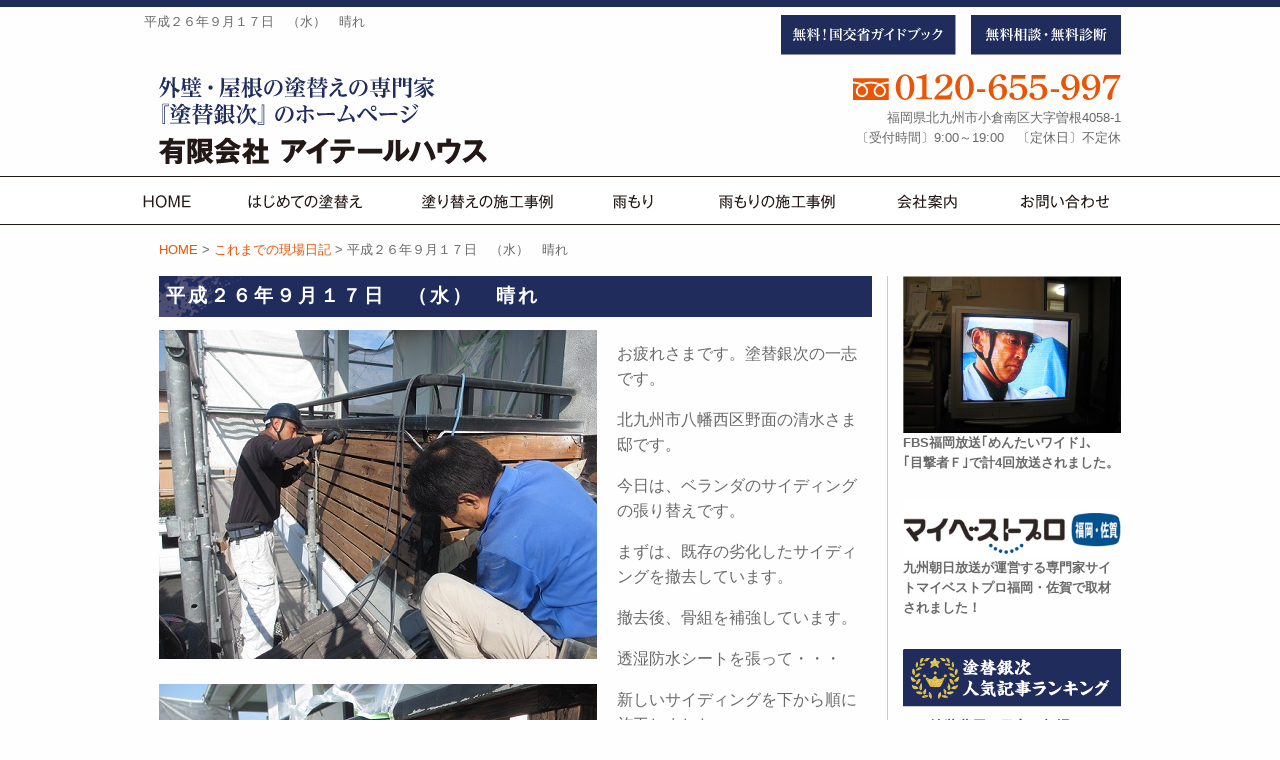

--- FILE ---
content_type: text/html; charset=UTF-8
request_url: https://www.nurikae-ginji.com/sofar-blog/2222/
body_size: 30201
content:
<!DOCTYPE html>
<html lang="ja"><head>
<!-- Google Tag Manager -->
<script>(function(w,d,s,l,i){w[l]=w[l]||[];w[l].push({'gtm.start':
new Date().getTime(),event:'gtm.js'});var f=d.getElementsByTagName(s)[0],
j=d.createElement(s),dl=l!='dataLayer'?'&l='+l:'';j.async=true;j.src=
'https://www.googletagmanager.com/gtm.js?id='+i+dl;f.parentNode.insertBefore(j,f);
})(window,document,'script','dataLayer','GTM-5R6ZTFJ');</script>
<!-- End Google Tag Manager -->
<meta charset="UTF-8">
<meta http-equiv="X-UA-Compatible" content="IE=edge,chrome=1">
<meta name="viewport" content="width=device-width, user-scalable=yes, initial-scale=1.0">
<meta name="ROBOTS" content="ALL" />
			<title>  平成２６年９月１７日　（水）　晴れ | 有限会社アイテールハウス</title>
			
	<meta name="description" content="お疲れさまです。塗替銀次の一志です。北九州市八幡西区野面の清水さま邸です。今日は、ベランダのサイディングの張り替えです。まずは、既存の劣化したサイディングを撤去しています。撤去後、骨組を補強しています…" />

			<meta name="keywords" content="平成２６年９月１７日　（水）　晴れ,北九州市,外壁,塗装,リフォーム" />
	<link rel="profile" href="http://gmpg.org/xfn/11">

<link rel="stylesheet" type="text/css" media="all" href="https://www.nurikae-ginji.com/wp/wp-content/themes/aitherhouse_tmpl/commons/css/style.css">
<link rel="stylesheet" type="text/css" media="all" href="https://www.nurikae-ginji.com/wp/wp-content/themes/aitherhouse_tmpl/commons/css/toppage.css">

<link href="https://use.fontawesome.com/releases/v5.6.1/css/all.css" rel="stylesheet">
<script type="text/javascript" src="//webfonts.sakura.ne.jp/js/sakura.js"></script>

<meta name='robots' content='max-image-preview:large' />
<link rel='dns-prefetch' href='//s.w.org' />
<link rel="alternate" type="application/rss+xml" title="有限会社アイテールハウス &raquo; 平成２６年９月１７日　（水）　晴れ のコメントのフィード" href="https://www.nurikae-ginji.com/sofar-blog/2222/feed/" />
<link rel='stylesheet' id='wp-block-library-css'  href='https://www.nurikae-ginji.com/wp/wp-includes/css/dist/block-library/style.min.css?ver=6.0.11' type='text/css' media='all' />
<style id='global-styles-inline-css' type='text/css'>
body{--wp--preset--color--black: #000000;--wp--preset--color--cyan-bluish-gray: #abb8c3;--wp--preset--color--white: #ffffff;--wp--preset--color--pale-pink: #f78da7;--wp--preset--color--vivid-red: #cf2e2e;--wp--preset--color--luminous-vivid-orange: #ff6900;--wp--preset--color--luminous-vivid-amber: #fcb900;--wp--preset--color--light-green-cyan: #7bdcb5;--wp--preset--color--vivid-green-cyan: #00d084;--wp--preset--color--pale-cyan-blue: #8ed1fc;--wp--preset--color--vivid-cyan-blue: #0693e3;--wp--preset--color--vivid-purple: #9b51e0;--wp--preset--gradient--vivid-cyan-blue-to-vivid-purple: linear-gradient(135deg,rgba(6,147,227,1) 0%,rgb(155,81,224) 100%);--wp--preset--gradient--light-green-cyan-to-vivid-green-cyan: linear-gradient(135deg,rgb(122,220,180) 0%,rgb(0,208,130) 100%);--wp--preset--gradient--luminous-vivid-amber-to-luminous-vivid-orange: linear-gradient(135deg,rgba(252,185,0,1) 0%,rgba(255,105,0,1) 100%);--wp--preset--gradient--luminous-vivid-orange-to-vivid-red: linear-gradient(135deg,rgba(255,105,0,1) 0%,rgb(207,46,46) 100%);--wp--preset--gradient--very-light-gray-to-cyan-bluish-gray: linear-gradient(135deg,rgb(238,238,238) 0%,rgb(169,184,195) 100%);--wp--preset--gradient--cool-to-warm-spectrum: linear-gradient(135deg,rgb(74,234,220) 0%,rgb(151,120,209) 20%,rgb(207,42,186) 40%,rgb(238,44,130) 60%,rgb(251,105,98) 80%,rgb(254,248,76) 100%);--wp--preset--gradient--blush-light-purple: linear-gradient(135deg,rgb(255,206,236) 0%,rgb(152,150,240) 100%);--wp--preset--gradient--blush-bordeaux: linear-gradient(135deg,rgb(254,205,165) 0%,rgb(254,45,45) 50%,rgb(107,0,62) 100%);--wp--preset--gradient--luminous-dusk: linear-gradient(135deg,rgb(255,203,112) 0%,rgb(199,81,192) 50%,rgb(65,88,208) 100%);--wp--preset--gradient--pale-ocean: linear-gradient(135deg,rgb(255,245,203) 0%,rgb(182,227,212) 50%,rgb(51,167,181) 100%);--wp--preset--gradient--electric-grass: linear-gradient(135deg,rgb(202,248,128) 0%,rgb(113,206,126) 100%);--wp--preset--gradient--midnight: linear-gradient(135deg,rgb(2,3,129) 0%,rgb(40,116,252) 100%);--wp--preset--duotone--dark-grayscale: url('#wp-duotone-dark-grayscale');--wp--preset--duotone--grayscale: url('#wp-duotone-grayscale');--wp--preset--duotone--purple-yellow: url('#wp-duotone-purple-yellow');--wp--preset--duotone--blue-red: url('#wp-duotone-blue-red');--wp--preset--duotone--midnight: url('#wp-duotone-midnight');--wp--preset--duotone--magenta-yellow: url('#wp-duotone-magenta-yellow');--wp--preset--duotone--purple-green: url('#wp-duotone-purple-green');--wp--preset--duotone--blue-orange: url('#wp-duotone-blue-orange');--wp--preset--font-size--small: 13px;--wp--preset--font-size--medium: 20px;--wp--preset--font-size--large: 36px;--wp--preset--font-size--x-large: 42px;}.has-black-color{color: var(--wp--preset--color--black) !important;}.has-cyan-bluish-gray-color{color: var(--wp--preset--color--cyan-bluish-gray) !important;}.has-white-color{color: var(--wp--preset--color--white) !important;}.has-pale-pink-color{color: var(--wp--preset--color--pale-pink) !important;}.has-vivid-red-color{color: var(--wp--preset--color--vivid-red) !important;}.has-luminous-vivid-orange-color{color: var(--wp--preset--color--luminous-vivid-orange) !important;}.has-luminous-vivid-amber-color{color: var(--wp--preset--color--luminous-vivid-amber) !important;}.has-light-green-cyan-color{color: var(--wp--preset--color--light-green-cyan) !important;}.has-vivid-green-cyan-color{color: var(--wp--preset--color--vivid-green-cyan) !important;}.has-pale-cyan-blue-color{color: var(--wp--preset--color--pale-cyan-blue) !important;}.has-vivid-cyan-blue-color{color: var(--wp--preset--color--vivid-cyan-blue) !important;}.has-vivid-purple-color{color: var(--wp--preset--color--vivid-purple) !important;}.has-black-background-color{background-color: var(--wp--preset--color--black) !important;}.has-cyan-bluish-gray-background-color{background-color: var(--wp--preset--color--cyan-bluish-gray) !important;}.has-white-background-color{background-color: var(--wp--preset--color--white) !important;}.has-pale-pink-background-color{background-color: var(--wp--preset--color--pale-pink) !important;}.has-vivid-red-background-color{background-color: var(--wp--preset--color--vivid-red) !important;}.has-luminous-vivid-orange-background-color{background-color: var(--wp--preset--color--luminous-vivid-orange) !important;}.has-luminous-vivid-amber-background-color{background-color: var(--wp--preset--color--luminous-vivid-amber) !important;}.has-light-green-cyan-background-color{background-color: var(--wp--preset--color--light-green-cyan) !important;}.has-vivid-green-cyan-background-color{background-color: var(--wp--preset--color--vivid-green-cyan) !important;}.has-pale-cyan-blue-background-color{background-color: var(--wp--preset--color--pale-cyan-blue) !important;}.has-vivid-cyan-blue-background-color{background-color: var(--wp--preset--color--vivid-cyan-blue) !important;}.has-vivid-purple-background-color{background-color: var(--wp--preset--color--vivid-purple) !important;}.has-black-border-color{border-color: var(--wp--preset--color--black) !important;}.has-cyan-bluish-gray-border-color{border-color: var(--wp--preset--color--cyan-bluish-gray) !important;}.has-white-border-color{border-color: var(--wp--preset--color--white) !important;}.has-pale-pink-border-color{border-color: var(--wp--preset--color--pale-pink) !important;}.has-vivid-red-border-color{border-color: var(--wp--preset--color--vivid-red) !important;}.has-luminous-vivid-orange-border-color{border-color: var(--wp--preset--color--luminous-vivid-orange) !important;}.has-luminous-vivid-amber-border-color{border-color: var(--wp--preset--color--luminous-vivid-amber) !important;}.has-light-green-cyan-border-color{border-color: var(--wp--preset--color--light-green-cyan) !important;}.has-vivid-green-cyan-border-color{border-color: var(--wp--preset--color--vivid-green-cyan) !important;}.has-pale-cyan-blue-border-color{border-color: var(--wp--preset--color--pale-cyan-blue) !important;}.has-vivid-cyan-blue-border-color{border-color: var(--wp--preset--color--vivid-cyan-blue) !important;}.has-vivid-purple-border-color{border-color: var(--wp--preset--color--vivid-purple) !important;}.has-vivid-cyan-blue-to-vivid-purple-gradient-background{background: var(--wp--preset--gradient--vivid-cyan-blue-to-vivid-purple) !important;}.has-light-green-cyan-to-vivid-green-cyan-gradient-background{background: var(--wp--preset--gradient--light-green-cyan-to-vivid-green-cyan) !important;}.has-luminous-vivid-amber-to-luminous-vivid-orange-gradient-background{background: var(--wp--preset--gradient--luminous-vivid-amber-to-luminous-vivid-orange) !important;}.has-luminous-vivid-orange-to-vivid-red-gradient-background{background: var(--wp--preset--gradient--luminous-vivid-orange-to-vivid-red) !important;}.has-very-light-gray-to-cyan-bluish-gray-gradient-background{background: var(--wp--preset--gradient--very-light-gray-to-cyan-bluish-gray) !important;}.has-cool-to-warm-spectrum-gradient-background{background: var(--wp--preset--gradient--cool-to-warm-spectrum) !important;}.has-blush-light-purple-gradient-background{background: var(--wp--preset--gradient--blush-light-purple) !important;}.has-blush-bordeaux-gradient-background{background: var(--wp--preset--gradient--blush-bordeaux) !important;}.has-luminous-dusk-gradient-background{background: var(--wp--preset--gradient--luminous-dusk) !important;}.has-pale-ocean-gradient-background{background: var(--wp--preset--gradient--pale-ocean) !important;}.has-electric-grass-gradient-background{background: var(--wp--preset--gradient--electric-grass) !important;}.has-midnight-gradient-background{background: var(--wp--preset--gradient--midnight) !important;}.has-small-font-size{font-size: var(--wp--preset--font-size--small) !important;}.has-medium-font-size{font-size: var(--wp--preset--font-size--medium) !important;}.has-large-font-size{font-size: var(--wp--preset--font-size--large) !important;}.has-x-large-font-size{font-size: var(--wp--preset--font-size--x-large) !important;}
</style>
<script type='text/javascript' src='https://www.nurikae-ginji.com/wp/wp-content/themes/aitherhouse_tmpl/commons/js/vendor/jquery.js?ver=6.0.11' id='jquery-js'></script>
<link rel="canonical" href="https://www.nurikae-ginji.com/sofar-blog/2222/" />
<link rel='shortlink' href='https://www.nurikae-ginji.com/?p=2222' />

</head>

<body class="post-template-default single single-post postid-2222 single-format-standard">
<!-- Google Tag Manager (noscript) -->
<noscript><iframe src="https://www.googletagmanager.com/ns.html?id=GTM-5R6ZTFJ"
height="0" width="0" style="display:none;visibility:hidden"></iframe></noscript>
<!-- End Google Tag Manager (noscript) -->
<!-- Global site tag (gtag.js) - Google Analytics -->
<script async src="https://www.googletagmanager.com/gtag/js?id=G-E15K45XXV2"></script>
<script>
  window.dataLayer = window.dataLayer || [];
  function gtag(){dataLayer.push(arguments);}
  gtag('js', new Date());

    gtag('config', 'G-E15K45XXV2');
    gtag('config', 'UA-210606197-1');
</script>

<div class="navToggle">
    <span></span><span></span><span></span><span>MENU</span>
</div>

<nav class="globalMenuSp">
<ul>
	<li><a href="https://www.nurikae-ginji.com">HOME</a></li>
	<li><a href="https://www.nurikae-ginji.com/first-repainted/">はじめての塗替え</a></li>
	<li><a href="https://www.nurikae-ginji.com">塗り替えの施工事例</a></li>
	<li><a href="https://www.nurikae-ginji.com/leakage-trouble/">雨もり</a></li>
	<li><a href="https://www.nurikae-ginji.com">雨もりの施工事例</a></li>
	<li><a href="https://www.nurikae-ginji.com/company/">会社案内</a></li>
	<li><a href="https://www.nurikae-ginji.com/contact/">お問い合わせ</a></li>
	<li><a href="https://www.nurikae-ginji.com/guidebook">無料！国交省ガイドブック</a></li>
	<li><a href="https://www.nurikae-ginji.com/contact/">無料相談・無料診断</a></li>
</ul>
<!-- /.Nav --></nav>

	<header class="hero">
		<div class="row">
			<div class="large-7 small-9 columns header-h1">
																<h1>平成２６年９月１７日　（水）　晴れ</h1>
							</div><!-- end .large-12 columns -->
			<div class="large-5 small-5 columns header-button pc">
				<ul>
					<li><a href="https://www.nurikae-ginji.com/guidebook/"><img src="https://www.nurikae-ginji.com/wp/wp-content/themes/aitherhouse_tmpl/images/heder/heder-guidebook-button.svg" alt="無料！国交省ガイドブック"></a></li>
					<li><a href="https://www.nurikae-ginji.com/contact/"><img src="https://www.nurikae-ginji.com/wp/wp-content/themes/aitherhouse_tmpl/images/heder/heder-consultation-button.svg" alt="無料相談・無料診断"></a></li>
				</ul>
			</div>
		</div><!-- end .row -->
		
		<div class="row heder-name align-bottom">
			<div class="large-5 medium-5 small-12 columns">
				<a href="https://www.nurikae-ginji.com"><img src="https://www.nurikae-ginji.com/wp/wp-content/themes/aitherhouse_tmpl/images/heder/heder-logo-img.svg" alt=""></a>
			</div><!-- end .align-bottom -->
			
			<div class="large-5 medium-5 small-12 columns medium-offset-2 header-about smartphone-hidden">
				<p class="heder-tel"><a href="tel:0120655997" onclick="gtag('event','tel-tap',{'event_category':'click','event_label': 'tel'});"><img src="https://www.nurikae-ginji.com/wp/wp-content/themes/aitherhouse_tmpl/images/heder/heder-tel-img.svg" alt="tel:0120-655-997"></a><br>
				福岡県北九州市小倉南区大字曽根4058-1<br>
				〔受付時間〕9:00～19:00　〔定休日〕不定休</p>
			</div>
				
		</div><!-- end .large-4 medium-4 small-12 columns header-about -->
	</header>
	
	<nav>
			<div class="site-header">
				<div id="widemenu" class="top-navi-bar">
					<ul class="dropdown menu" data-dropdown-menu>
						<li><a href="https://www.nurikae-ginji.com"><img src="https://www.nurikae-ginji.com/wp/wp-content/themes/aitherhouse_tmpl/images/navi/top-navi01.svg" alt="HOME"><span>HOME</span></a></li>
						<li><a href="https://www.nurikae-ginji.com/first-repainted/"><img src="https://www.nurikae-ginji.com/wp/wp-content/themes/aitherhouse_tmpl/images/navi/top-navi02.svg" alt="はじめての塗替え"><span>はじめての塗替え</span></a></li>
						
						<li><img src="https://www.nurikae-ginji.com/wp/wp-content/themes/aitherhouse_tmpl/images/navi/top-navi03.svg" alt="塗り替えの施工事例"><span>塗り替えの施工事例</span>
							<ul class="submenu menu vertical">
								<li><a href="https://www.nurikae-ginji.com/paint-case_painttype/roof-painting/">屋根塗装</a></li>
								<li><a href="https://www.nurikae-ginji.com/paint-case_painttype/wall-painting/">外壁塗装</a></li>
							</ul>
						</li>
						
						<li><a href="https://www.nurikae-ginji.com/leakage-trouble/"><img src="https://www.nurikae-ginji.com/wp/wp-content/themes/aitherhouse_tmpl/images/navi/top-navi04.svg" alt="雨もり"><span>雨もり</span></a></li>
						<li><a href="https://www.nurikae-ginji.com/paint-case_painttype/leakage-work/"><img src="https://www.nurikae-ginji.com/wp/wp-content/themes/aitherhouse_tmpl/images/navi/top-navi05.svg" alt="雨もりの施工事例"><span>雨もりの施工事例</span></a></li>
						<li><a href="https://www.nurikae-ginji.com/company/"><img src="https://www.nurikae-ginji.com/wp/wp-content/themes/aitherhouse_tmpl/images/navi/top-navi06.svg" alt="会社紹介"><span>会社案内</span></a></li>
						<li><a href="https://www.nurikae-ginji.com/contact/"><img src="https://www.nurikae-ginji.com/wp/wp-content/themes/aitherhouse_tmpl/images/navi/top-navi07.svg" alt="お問い合わせ"><span>お問い合わせ</span></a></li>
					</ul>
				</div>
			</div>

	</nav>
	
	
<div class="row">
<div class="large-9 medium-11 columns show-for-medium-up">
<ul class="breadcrumbs"><span property="itemListElement" typeof="ListItem"><a property="item" typeof="WebPage" title="Go to 有限会社アイテールハウス." href="https://www.nurikae-ginji.com" class="home" ><span property="name">HOME</span></a><meta property="position" content="1"></span> &gt; <span property="itemListElement" typeof="ListItem"><a property="item" typeof="WebPage" title="Go to the これまでの現場日記 category archives." href="https://www.nurikae-ginji.com/category/sofar-blog/" class="taxonomy category" ><span property="name">これまでの現場日記</span></a><meta property="position" content="2"></span> &gt; <span class="post post-post current-item">平成２６年９月１７日　（水）　晴れ</span></ul></div>
</div>

<div class="row">
<div class="large-9 small-12 columns containerInner">

<div class="post">

<h2 class="blog-title">平成２６年９月１７日　（水）　晴れ</h2>

<section>

<article class="clearfix">
	
	
	<p><a href="http://aither-house.sakura.ne.jp/wp/wp-content/uploads/2014/09/14091701.jpg"><img class="alignleft size-full wp-image-11956" alt="14091701" src="http://aither-house.sakura.ne.jp/wp/wp-content/uploads/2014/09/14091701.jpg" width="438" height="329" /></a></p>
<p>お疲れさまです。塗替銀次の一志です。</p>
<p>北九州市八幡西区野面の清水さま邸です。</p>
<p>今日は、ベランダのサイディングの張り替えです。</p>
<p>まずは、既存の劣化したサイディングを撤去しています。</p>
<p><a href="http://aither-house.sakura.ne.jp/wp/wp-content/uploads/2014/09/14091702.jpg"><img loading="lazy" class="alignleft size-full wp-image-11957" alt="14091702" src="http://aither-house.sakura.ne.jp/wp/wp-content/uploads/2014/09/14091702.jpg" width="438" height="329" /></a></p>
<p>撤去後、骨組を補強しています。</p>
<p><a href="http://aither-house.sakura.ne.jp/wp/wp-content/uploads/2014/09/14091703.jpg"><img loading="lazy" class="alignleft size-full wp-image-11958" alt="14091703" src="http://aither-house.sakura.ne.jp/wp/wp-content/uploads/2014/09/14091703.jpg" width="438" height="329" /></a></p>
<p>透湿防水シートを張って・・・</p>
<p><a href="http://aither-house.sakura.ne.jp/wp/wp-content/uploads/2014/09/14091704.jpg"><img loading="lazy" class="alignleft size-full wp-image-11959" alt="14091704" src="http://aither-house.sakura.ne.jp/wp/wp-content/uploads/2014/09/14091704.jpg" width="438" height="329" /></a></p>
<p>新しいサイディングを下から順に施工しました。</p>
<p><a href="http://aither-house.sakura.ne.jp/wp/wp-content/uploads/2014/09/14091705.jpg"><img loading="lazy" class="alignleft size-full wp-image-11960" alt="14091705" src="http://aither-house.sakura.ne.jp/wp/wp-content/uploads/2014/09/14091705.jpg" width="438" height="329" /></a></p>
<p>塗装の方は、軒天の塗装からおこないました。</p>
<p><a href="http://aither-house.sakura.ne.jp/wp/wp-content/uploads/2014/09/14091706.jpg"><img loading="lazy" class="alignleft size-full wp-image-11961" alt="14091706" src="http://aither-house.sakura.ne.jp/wp/wp-content/uploads/2014/09/14091706.jpg" width="438" height="329" /></a></p>
<p>そして、シーリングの打ち替えもおこないました。</p>
<p>劣化した既存のシーリングを剥ぎ取っています。</p>
<p><a href="http://aither-house.sakura.ne.jp/wp/wp-content/uploads/2014/09/14091707.jpg"><img loading="lazy" class="alignleft size-full wp-image-11962" alt="14091707" src="http://aither-house.sakura.ne.jp/wp/wp-content/uploads/2014/09/14091707.jpg" width="438" height="329" /></a></p>
<p>剥ぎ取った箇所にマスキングテープを貼ります。</p>
<p><a href="http://aither-house.sakura.ne.jp/wp/wp-content/uploads/2014/09/14091708.jpg"><img loading="lazy" class="alignleft size-full wp-image-11963" alt="14091708" src="http://aither-house.sakura.ne.jp/wp/wp-content/uploads/2014/09/14091708.jpg" width="438" height="329" /></a></p>
<p>専用のプライマーを塗っています。</p>
<p>この上から新しいシーリングを打設します。</p>
<p><a href="http://aither-house.sakura.ne.jp/wp/wp-content/uploads/2014/09/14091709.jpg"><img loading="lazy" class="alignleft size-full wp-image-11964" alt="14091709" src="http://aither-house.sakura.ne.jp/wp/wp-content/uploads/2014/09/14091709.jpg" width="438" height="329" /></a></p>
<p>こちらは、北九州市若松区鴨生田の田中さま邸です。</p>
<p>今日は、外壁の中塗りをおこないました。</p>
<p>いつもありがとうございます。</p>

			
</article>

</section>
	
	
<section class="bottom-contact-box">
	<div class="top">外壁・屋根の塗替えの専門家『塗替銀次』</div>
	<p class="title"><img src="https://www.nurikae-ginji.com/wp/wp-content/themes/aitherhouse_tmpl/images/content/content-footer-title.png" alt="" /></p>
	<p class="text">お問い合わせはお気軽に！</p>
	<p class="tel"><a href="tel:0120655997" onclick="gtag('event','tel-tap',{'event_category':'click','event_label': 'tel'});"><img src="https://www.nurikae-ginji.com/wp/wp-content/themes/aitherhouse_tmpl/images/content/content-footer-tel.png" alt="0120-65-5997" /></a></p>
	<p class="contact"><a href="https://www.nurikae-ginji.com/contact/"><img src="https://www.nurikae-ginji.com/wp/wp-content/themes/aitherhouse_tmpl/images/content/content-footer-contact.png" alt="メールでのお問い合わせ" /></a></p>
</section><!-- end .top-entry-box -->


	</div><!-- /.post -->
</div><!--large-9 small-12 columns end-->

<div class="large-3 medium-12 small-12 columns sidebar">

<div class="row">
	<div class="large-12 medium-12 small-6 columns sidemenu-box">
		<img src="https://www.nurikae-ginji.com/wp/wp-content/themes/aitherhouse_tmpl/images/side/side-tv-img.jpg" alt="" />
		<p class="font80 font-bold">FBS福岡放送｢めんたいワイド｣、<br>
		｢目撃者Ｆ｣で計4回放送されました。</p>	
	</div>
	<div class="large-12 medium-12 small-6 columns sidemenu-box">
		<img src="https://www.nurikae-ginji.com/wp/wp-content/themes/aitherhouse_tmpl/images/side/side-mybestpro-logoimg.jpg" alt="" />
		<p class="font80 font-bold">九州朝日放送が運営する専門家サイトマイベストプロ福岡・佐賀で取材されました！</p>	
	</div>
</div>
	
<div class="row">
		<div class="large-12 medium-12 small-12 columns sidemenu-ranking-box">
			<h2><img src="https://www.nurikae-ginji.com/wp/wp-content/themes/aitherhouse_tmpl/images/side/side-ranking-title.png" alt="塗替銀次人気記事ランキング" /></h2>
			<ol>
				
					<li class="clearfix">
				<a href="https://www.nurikae-ginji.com/paint-cost/">
				塗装費用の目安と相場				</a>
			</li>
					<li class="clearfix">
				<a href="https://www.nurikae-ginji.com/secret/">
				同業者から『塗替銀次』なら大丈夫と言われ…				</a>
			</li>
					<li class="clearfix">
				<a href="https://www.nurikae-ginji.com/warranty/">
				塗替えとリフォームの保証と保険				</a>
			</li>
					<li class="clearfix">
				<a href="https://www.nurikae-ginji.com/construction-flow/">
				初回診断から工事完了までの流れ				</a>
			</li>
				</ol>
			
		</div>
	</div>
	
	<div class="row">
		<div class="large-12 medium-12 small-12 columns sidemenu-box">
			<h2 class="news">❖ 塗替銀次ニュース</h2>
			<ul class="side-menu-list">
								<li class="clearfix">
				<a href="https://www.nurikae-ginji.com/info/4295/">
					<p class="title">現場日記再開してます…</p>
					<span class="date">2022年07月22日</span>
				</a>
				</li>
								<li class="clearfix">
				<a href="https://www.nurikae-ginji.com/info/4289/">
					<p class="title">本日掲載‼</p>
					<span class="date">2022年03月19日</span>
				</a>
				</li>
								<li class="clearfix">
				<a href="https://www.nurikae-ginji.com/info/1/">
					<p class="title">Hello worl…</p>
					<span class="date">2019年07月10日</span>
				</a>
				</li>
							</ul>
			
			<div class="entrymore"><a href="#">続きを見る</a></div>
		</div>
	</div>
	
	<div class="row">
		<div class="large-12 medium-12 small-12 columns sidemenu-box">
			<h2 class="blog">❖ 塗替銀次ブログ</h2>
			<ul class="side-menu-list">
								<li class="clearfix">
				<a href="https://www.nurikae-ginji.com/blog/4286/">
					<p class="title">新しいホームページな…</p>
					<span class="date">2022年03月05日</span>
				</a>
				</li>
								<li class="clearfix">
				<a href="https://www.nurikae-ginji.com/blog/158/">
					<p class="title">令和2年3月28日（…</p>
					<span class="date">2020年03月28日</span>
				</a>
				</li>
								<li class="clearfix">
				<a href="https://www.nurikae-ginji.com/blog/161/">
					<p class="title">令和2年3月25日（…</p>
					<span class="date">2020年03月25日</span>
				</a>
				</li>
							</ul>
			
			<div class="entrymore"><a href="#">続きを見る</a></div>
		</div>
	</div>
	
	<div class="row">
		<div class="large-12 medium-12 small-6 columns sidemenu-box">
			<a href="https://www.nurikae-ginji.com/staff/"><img src="https://www.nurikae-ginji.com/wp/wp-content/themes/aitherhouse_tmpl/images/side/side-staff-img.png" alt="社員紹介" /></a>
		</div>
		<!--<div class="large-12 medium-12 small-6 columns sidemenu-box">
			<a href="https://www.nurikae-ginji.com/workman/"><img src="https://www.nurikae-ginji.com/wp/wp-content/themes/aitherhouse_tmpl/images/side/side-craftsman-img.png" alt="協力会社職人紹介" /></a>
		</div>-->
	</div>

</div><!-- end .large-3 medium-3 columns -->

</div><!-- end .row body -->

<footer id="footer">
		<!--<div class="row">
				<div class="text-link-home"><a href="https://www.nurikae-ginji.com">HOME</a></div>
		</div>-->
		<div class="row">
			<div class="large-9 medium-9 small-12 large-centered columns footer-contents align-bottom">
				<p class="title"><img src="https://www.nurikae-ginji.com/wp/wp-content/themes/aitherhouse_tmpl/images/footer/footer-title-img.svg" alt=""></p>
				<p class="logo"><img src="https://www.nurikae-ginji.com/wp/wp-content/themes/aitherhouse_tmpl/images/footer/footer-loge-img.svg" alt=""></p>
				<p class="tel"><a href="tel:0120655997" onclick="gtag('event','tel-tap',{'event_category':'click','event_label': 'tel'});"><img src="https://www.nurikae-ginji.com/wp/wp-content/themes/aitherhouse_tmpl/images/footer/footer-tel-img.svg" alt="tel0120-655-997"></a></p>
				<p class="address">福岡県北九州市小倉南区大字曽根4058-1　　〔受付時間〕9:00～19:00　〔定休日〕不定休</p>
				
				<ul class="footer-button">
					<li><a href="https://www.nurikae-ginji.com/guidebook/"><img src="https://www.nurikae-ginji.com/wp/wp-content/themes/aitherhouse_tmpl/images/footer/footer-document-button.svg" alt="資料請求"></a></li>
					<li><a href="https://www.nurikae-ginji.com/contact/"><img src="https://www.nurikae-ginji.com/wp/wp-content/themes/aitherhouse_tmpl/images/footer/footer-consultation-button.svg" alt="無料相談・無料診断"></a></li>
					<li><a href="https://www.nurikae-ginji.com/contact/"><img src="https://www.nurikae-ginji.com/wp/wp-content/themes/aitherhouse_tmpl/images/footer/footer-contact-button.svg" alt="お問い合わせ"></a></li>
				</ul>
			</div>
		</div>
			
		<div class="footer-copyright">
			<div class="row">
				<div style="margin: 0 auto;">Copyright©2026 AitherHouse.co.,Ltd. All rights reserved.</div>
			</div>
		</div>
</footer>

	<div class="footerMenu">
	<div class="footerMenu_list">
		<div class="footerMenu_item">
		<a href="https://www.nurikae-ginji.com/contact/">
		<i aria-hidden="true" class="far fa-envelope"></i>
			<span>お問い合わせ</span>
		</a>
		</div>
		<div class="footerMenu_item">
		<a href="tel:0120655997">
			<i aria-hidden="true" class="fas fa-mobile-alt"></i>
			<span>TEL</span>
		</a>
		</div>
          <div class="footerMenu_item">
          	<a href="https://www.nurikae-ginji.com/company#access/">
              <i aria-hidden="true" class="far fas fa-car-alt"></i>
              <span>アクセス</span>
			</a>
          </div>
        </div>
      </div>

<div id="page-top" class="clearfix">
<a href="#wrap"><img src="https://www.nurikae-ginji.com/wp/wp-content/themes/aitherhouse_tmpl/images/page-top-img.png" alt="ページTOPへ"></a>
</div><!-- end #page-top -->


<script type='text/javascript' src='https://www.nurikae-ginji.com/wp/wp-content/themes/aitherhouse_tmpl/commons/js/vendor/what-input.js?ver=180830.01' id='what-js'></script>
<script type='text/javascript' src='https://www.nurikae-ginji.com/wp/wp-content/themes/aitherhouse_tmpl/commons/js/vendor/foundation.min.js?ver=180830.01' id='foundation-js'></script>
<script type='text/javascript' src='https://www.nurikae-ginji.com/wp/wp-content/themes/aitherhouse_tmpl/commons/js/jquery.colorbox-min.js?ver=180830.01' id='colorbox-js'></script>
<script type='text/javascript' src='https://www.nurikae-ginji.com/wp/wp-content/themes/aitherhouse_tmpl/commons/js/app.js?ver=180830.01' id='app-js'></script>
<script type='text/javascript' src='https://www.nurikae-ginji.com/wp/wp-content/themes/aitherhouse_tmpl/commons/js/heightLine.js?ver=180830.01' id='heightLine-js'></script>
<script type='text/javascript' src='https://www.nurikae-ginji.com/wp/wp-content/themes/aitherhouse_tmpl/commons/js/jquery.dropdown.js?ver=180830.01' id='dropdown-js'></script>
<script type='text/javascript' src='https://www.nurikae-ginji.com/wp/wp-content/themes/aitherhouse_tmpl/commons/js/onmouse_effect.js?ver=180830.01' id='onmouse_effect-js'></script>
<script type='text/javascript' src='https://www.nurikae-ginji.com/wp/wp-content/themes/aitherhouse_tmpl/commons/js/slider.js?ver=180830.01' id='slick-js'></script>
<script type='text/javascript' src='https://www.nurikae-ginji.com/wp/wp-content/themes/aitherhouse_tmpl/commons/js/jquery_config.js?ver=180830.01' id='jquery_config-js'></script>
	
<!--<link rel="pingback" href="https://www.nurikae-ginji.com/wp/xmlrpc.php">-->

</body>
</html>

--- FILE ---
content_type: text/css
request_url: https://www.nurikae-ginji.com/wp/wp-content/themes/aitherhouse_tmpl/commons/css/toppage.css
body_size: 17519
content:
@charset "utf-8";
/* -----------------------------------------------------------------
	toppage css Document
	@subpackage aircycle_tmpl
	有限会社アイテールハウス 様　toppage.css
 ----------------------------------------------------------------- */

/* スライダーエリア（slick.js 使用）
----------------------------------------------------------------- */
.slider-images-area {
	margin-top:1.5%;
	position:relative;
}
.slider-imagesbox {
	position:relative;
	text-align:center;
}
.slider-imagesbox img {
	width: 100%;
	height: auto;
}

.main-img-box {
    margin: 0 auto;
    max-width: 1400px;
}

/* トップ権威エリア
----------------------------------------------------------------- */
.top-authority-box {
	margin:0;
	padding:3.0% 0;
}
.top-authority-box ul {
	margin:1%;
	margin-bottom:0.4em;
	padding:0;
	list-style:none;
	display:flex;
	flex-wrap:wrap;
	font-size:90%;
}
.top-authority-box ul li {
	text-align:center;
	margin:0;
	padding:0;
	width:55%;
}
.top-authority-box ul li:last-child {
	width:40%;
	margin-left:5%;
}
.top-authority-box ul li img {
	width:100%;
}


/* トップバナーエリア contents
----------------------------------------------------------------- */
ul.top-banner-box-contents {
	margin:0;
	margin-bottom:0.4em;
	padding:0;
	list-style:none;
	display:flex;
	flex-wrap:wrap;
}
ul.top-banner-box-contents li {
	margin:3%;
	padding:0;
	width:27%;
}

/* トップバナーエリア内 スライド */
.top-banner-slider img {
	border-radius:10px;
}

/* レイアウト 横4件並び用 voice
----------------------------------------------------------------- */
ul.four-blef-box-voice {
	margin:1% auto 7% auto;
	padding:0;
	display:flex;
	flex-wrap:wrap;
	list-style:none;
}
ul.four-blef-box-voice li {
	margin:0 .25% .25%;
	padding:0;
	width:24.5%;
}
.top-voice-title {
	padding:3%;
	color:#fff;
	background-color:#e76a22;
}

/* レイアウト 横5件並び用 BLOG
----------------------------------------------------------------- */
ul.five-blef-box {
	margin:0;
	padding:0;
	display:flex;
	flex-wrap:wrap;
	list-style:none;
}
ul.five-blef-box li {
	margin:0 .5% .5%;
	padding:0;
	width:19%;
	color:#fff;
	background-color:#e76a22;
}


/* レイアウト 横6件並び用 BLOG
----------------------------------------------------------------- */
ul.six-blef-box {
	margin:0;
	padding:0;
	display:flex;
	flex-wrap:wrap;
	list-style:none;
}
ul.six-blef-box li {
	margin:0 1% 1%;
	padding:0;
	width:18%;
}

ul.six-blef-box-blog {
	margin:0;
	padding:0;
	display:flex;
	flex-wrap:wrap;
	list-style:none;
}
ul.six-blef-box-blog li {
	margin:0 1% 1%;
	padding:0;
	width:18%;
	border: solid 1px #c9caca;
	background-color:#fff;
}

/* 更新用 Works、Project、Voice等
----------------------------------------------------------------- */
.top-entry-box {
	margin:0;
	padding:3.0% 0;
}
.top-entry-box-info {
	margin:0;
	padding:3.0% 0;
}
.top-entry-box-banner {
	margin:0;
	padding:1.0% 0;
}
.top-entry-box-blog {
	margin:0;
	padding:1.0% 0;
}

.top-entry-box-contents {
	margin:0;
	padding:3.0% 0;
	background:url(images/contents-badge.svg) no-repeat top left;
}

.top-entry-box-voice {
	margin:0;
	padding:0 0 3.0% 0;
	background:url(images/voice-badge.svg) no-repeat top right;
}
.top-entry-box-voice-img {
	margin:0;
	padding:0;
}
.top-entry-box-voice-img {
	text-align:center;
}
.top-entry-box-voice-img img {
	width:100%;
	height:auto;
}
.top-entry-box-notice {
	margin: 0;
	padding:0;
}
.top-entry-box h2.info-title {
	text-align: left;
}
.top-entry-box h2.info-title img {
	width:80%;
}
.top-entry-box h2 {
	margin:1% 0 .5%;
	padding:0;
	text-align:center;
	font-family:'Midashi Min MA31';
	font-weight:bold;
	font-size:190%;
}
.top-entry-box-voice h2 {
	margin:3% 0 .5%;
	padding:0;
	text-align:center;
	font-family:'Midashi Min MA31';
	font-weight:bold;
	font-size:190%;
}
.top-entry-box-contents h2 {
	margin:3% 0 9.0%;
	padding:0;
	text-align:center;
	font-family:'Midashi Min MA31';
	font-weight:bold;
	font-size:190%;
}

.top-entry-box-voice h3,
.top-entry-box-notice h3,
.top-entry-box-blog h3 {
	margin:2% 0 2%;
	font-size:140%;
	text-align:center;
	font-family:'新ゴ M','Shin Go Medium','Mplus 1p';
}
.top-entry-box-voice h3::before,
.top-entry-box-notice h3::before,
.top-entry-box-blog h3::before {
	 content: "[";
	 font-size:160%;
	 margin-right:1%;
	 line-height:130%;
	 font-family:'Hiragino Kaku Gothic ProN', 'ヒラギノ角ゴ ProN W3', sans-serif;
}
.top-entry-box-voice h3::after,
.top-entry-box-notice h3::after,
.top-entry-box-blog h3::after {
	 content: "]";
	 font-size:160%;
	 margin-left:1%;
	 line-height:130%;
	 font-family:'Hiragino Kaku Gothic ProN', 'ヒラギノ角ゴ ProN W3', sans-serif;
}

.top-entry-box h3 {
	margin:-3 0 0.6% 0;
	padding:0.5% 0;
	text-align:center;
	font-family:'Gothic MB101 Bold','Mplus 1p';
	color:#3e3a39;
	font-size:115%;
}
.top-entry-box h3.toptitle {
	font-size:145%;
}
.top-photo-box {
	margin-bottom:3.0%;
}
.top-photo-box img {
	/* border-radius:10px; */
}
.top-photo-box p {
	margin:1.5% 0;
	padding:0;
	font-size:95%;
	line-height:130%;
}
.top-photo-box p span {
	font-size:85%;
}
.top-photo-box a:link,
.top-photo-box a:visited {
	color:#696969;
}
.top-photo-box a:active,
.top-photo-box a:hover {
	text-decoration:underline;
}

/* house・renovation バッジ設定
----------------------------------------------------------------- */
.house-badge:after,
.renovation-badge:after {
	position:absolute;
	left:0;
	bottom:0;
	opacity:0.7;
	background-repeat:no-repeat;
	background-size: cover;
}
.house-badge:after {
	background-image:url(images/house-badge.svg);
}
.renovation-badge:after {
	background-image:url(images/renovation-badge.svg);
}

/* トップページコンテンツ一覧
----------------------------------------------------------------- */
.top-contents-box {
	margin:0;
	padding:1.5%;
	padding-bottom:0%;
}
.top-contents-box ul {
	margin:0;
	padding:0;
	list-style:none;
	border-top:solid 1px #1f2c5c;
	width: 100%;
	display: table;
}
.top-contents-box ul li {
	position: relative;
	margin:0;
	padding:1.7% 0;
	line-height:135%;
	height: 150px;
	vertical-align:middle;
	border-bottom:solid 1px #1f2c5c;
}
.top-contents-box ul li.co {
	height: 170px;
}
.top-contents-box ul li a {
	display:block;
}
.top-contents-box ul li a:link,
.top-contents-box ul li a:visited {
}
.top-contents-box ul li a:hover,
.top-contents-box ul li a:active {
	margin:-1.6% 0 -2.5% 0;
	padding:1.6% 0 2.5% 0;
	background-color:#f7e1d4;
	text-decoration:none;
}

.top-contents-photo {
	margin:0 2% 0 0;
	padding:0;
	width: 160px;
	height: 120px;
	float:left;
}

.top-contents-text {
	height: 120px;
	display:table-cell;
	vertical-align:middle;
}
.top-contents-text p {
	font-size:140%;
	font-weight:bold;
	color:#1f2c5c;
	font-family:'Midashi Min MA31';
}
.top-contents-text p span {
	font-size:100%;
	color:#ea5504;
}
.top-contents-text span {
	font-size:90%;
	line-height:135%;
}

.top-contents-box ul li:after {
	content: url(images/contents-arrow-img.svg);
	position: absolute;
	top:50%;
	right:2%;
}

.top-contents-bannerbox {
	margin:0;
	padding:0;
}

.top-diary-box {
	margin:0 0 3%;
	padding:1.5%;
	padding-top:0;
}
.top-diary-box-inner {
	/* Permalink - use to edit and share this gradient: https://colorzilla.com/gradient-editor/#e5e5f3+0,ffffff+100 */
background: #e5e5f3; /* Old browsers */
background: -moz-linear-gradient(top,  #e5e5f3 0%, #ffffff 100%); /* FF3.6-15 */
background: -webkit-linear-gradient(top,  #e5e5f3 0%,#ffffff 100%); /* Chrome10-25,Safari5.1-6 */
background: linear-gradient(to bottom,  #e5e5f3 0%,#ffffff 100%); /* W3C, IE10+, FF16+, Chrome26+, Opera12+, Safari7+ */
filter: progid:DXImageTransform.Microsoft.gradient( startColorstr='#e5e5f3', endColorstr='#ffffff',GradientType=0 ); /* IE6-9 */
}
.top-diary-box h2 {
	font-size:160%;
	font-weight:bold;
	font-family:'Midashi Min MA31','Mplus 1p';
	text-align:center;
	padding:4% 0 5%;
	color:#1f2c5c;
}
.top-diary-box ul {
	margin:1% auto 7% auto;
	padding:0;
	display:flex;
	flex-wrap:wrap;
	list-style:none;
}
.top-diary-box ul li {
	font-size:75%;
	margin:0 1% 2% .5%;
	padding:0;
	width:23.55%;
}
.top-diary-box ul li span {
	font-size:110%;
}
.top-diary-box ul li p {
	font-size:120%;
	font-weight:bold;
	color:#231815;
	margin-bottom:.5%;
}
.top-diary-box ul li img {
	width:100%;
}
.top-diary-box ul li:nth-of-type(4) {
	margin-right:0;
}
.top-diary-box ul li p.more-link {
	font-size:100%;
	font-weight:normal;
	color:#757cbb;
	text-align:right;
}
.top-diary-box ul li p.more-link:before {
	content: url(images/arrow-icon02.svg);
	margin-right:1%;
}

/* 更新履歴一覧
----------------------------------------------------------------- */
.top-news-box {
	margin:0 0 6%;
	padding:1.5%;
}

.top-news-box h2 {
	position: relative;
	font-size:120%;
	height:41px;
	letter-spacing: 3px;
	font-family:'Midashi Min MA31','Mplus 1p';
	font-weight:bold;
	padding:1%;
	background-size: 45px 34px; /* 画像サイズ */
	background:url(images/title-img-Bk.svg) no-repeat left bottom;
	background-color:#1f2c5c;
	color:#fff;
	clear: both;
}
.top-news-box h2:after {
	position: absolute;
	content: url(images/title-img-news-Bk.svg);/*何も入れない*/
	display: inline-block;/*忘れずに！*/
	width: 58px;/*画像の幅*/
	height: 41px;/*画像の高さ*/
	background-image: url(images/title-img-news-Bk.svg) no-repeat 0 100%;
	vertical-align: middle;
	top:0;
	right:0;
}

.top-news-box ul {
	margin:0;
	padding:0;
	list-style:none;
}
.top-news-box ul li {
	margin:0;
	padding:1.6% 1% 1.6% 0;
	line-height:135%;
	border-bottom:dotted 2px #c9caca;
}
.top-news-box ul li a {
	display:block;
}
.top-news-box ul li a:link,
.top-news-box ul li a:visited {
}
.top-news-box ul li a:hover,
.top-news-box ul li a:active {
	margin:-2.0% -1.0% -2.8% 0;
	padding:2.0% 1.0% 2.8% 0;
	background-color:#f7e1d4;
	text-decoration:none;
}
.top-news-box ul li span {
	margin-right:0;
	font-size:90%;
}

.top-news-box ul li .info-title {
	margin:0 0 .5%;
	padding:0;
	font-size:110%;
	font-weight:bold;
	color:#231815;
}
.top-news-box ul li .news-title {
	width: 100%;
}
.blog {
	color:#757cbb;
}
.sitediary {
	color:#cc7db1;
}
.info {
	color:#ff8c00;
}

.top-news-thumbnail {
	margin:0 1.5% 0 0;
	padding:0;
	width: 100px;
	height: 80px;
	float:left;
}
.top-thumbs-img {
	width: 100px;
	height: 80px;
	object-fit: cover;
}

/* 施工事例履歴一覧
----------------------------------------------------------------- */
.top-construction-box {
	margin:8% 0 6%;
	padding:1.5%;
}

.top-construction-box h2 {
	position: relative;
	font-size:120%;
	height:41px;
	letter-spacing: 3px;
	font-family:'Midashi Min MA31','Mplus 1p';
	font-weight:bold;
	padding:1%;
	background-size: 45px 34px; /* 画像サイズ */
	background:url(images/title-img-Bk.svg) no-repeat left bottom;
	background-color:#1f2c5c;
	color:#fff;
	clear: both;
}
.top-construction-box h2:after {
	position: absolute;
	content: url(images/title-img-construction-Bk.svg);/*何も入れない*/
	display: inline-block;/*忘れずに！*/
	width: 58px;/*画像の幅*/
	height: 41px;/*画像の高さ*/
	vertical-align: middle;
	top:0;
	right:0;
}

.top-construction-box ul {
	margin:0;
	padding:0;
	list-style:none;
}
.top-construction-box ul li {
	margin:0;
	padding:1.6% 1% 1.6% 0;
	line-height:135%;
	border-bottom:dotted 2px #c9caca;
}
.top-construction-box ul li a {
	display:block;
}
.top-construction-box ul li a:link,
.top-construction-box ul li a:visited {
}
.top-construction-box ul li a:hover,
.top-construction-box ul li a:active {
	margin:-2.0% -1.0% -2.0% 0;
	padding:2.0% 1.0% 2.0% 0;
	background-color:#f7e1d4;
	text-decoration:none;
}
.top-construction-box ul li span {
	margin-right:0;
	font-size:90%;
}

.top-construction-box ul li .info-title {
	margin:0 0 .5%;
	padding:0;
	font-size:110%;
	font-weight:bold;
	color:#231815;
}
.top-construction-box ul li .info-blog-title {
	width: 100%;
	height: 20px;
	font-weight:bold;
	padding:.5% 4%;
	color:#fff;
	border-radius:3px;
}

.top-construction-thumbnail {
	margin:0 1.5% 0 0;
	padding:0;
	width: 100px;
	height: 80px;
	float:left;
}
.top-construction-img {
	width: 100px;
	height: 80px;
	object-fit: cover;
}

/* お知らせ色々
----------------------------------------------------------------- */
.notice-box {
	margin:0 0 6%;
	padding:1.5%;
}
.notice-box h2 {
	font-size:150%;
	font-weight:bold;
	letter-spacing: 5px;
	text-align: center;
	font-family:'新ゴ M','Shin Go Medium','Mplus 1p';
	background-size: 45px 34px; /* 画像サイズ */
	color:#231815;
	clear: both;
}
ul.notice-images {
	margin:0;
	padding:0;
	list-style:none;
	display:flex;
	flex-wrap:wrap;
}
ul.notice-images li {
	margin:0.5%;
	padding:0;
	width:24%;
}

/* TELフッター
----------------------------------------------------------------- */
.top-telfooter {
	border:solid 3px #f29600;
	padding-top: 2%;
	margin-top: 1.9%;
}
.top-telfooter-f {
	position: relative;
}
.top-telfooter-f img {
	position: absolute;
	right: 0%;
}

ul.se-blef-box {
	margin:2% auto;
	padding:0;
	display:flex;
	width: 60%;
	list-style:none;
}
ul.se-blef-box li {
	margin:0 1% 1%;
	padding:0;
	width:50%;
}




/* Media-Query タブレット以下用
------------------------------------------------------------ */
@media only screen and (max-width: 1023px){
	/* スライダーエリア
	----------------------------------------------------------------- */
	.slider-images .slick-slide:not(.slick-center):after {
		content:none;
	}
	
	.top-telfooter-f img {
		display:none;
	}
	.top-telfooter {
		padding:2%;
	}
	ul.se-blef-box {
		width: 98%;
		display: block;
		text-align: center;
	}
	ul.se-blef-box li {
		width:100%;
		margin:2%;
	}
	/* レイアウト 横6件並び用
	----------------------------------------------------------------- */
	ul.six-blef-box li {
		margin:0 1.5% 2.5%;
		width:30.5%;
	}
	ul.six-blef-box-blog li {
		margin:0 1.5% 2.5%;
		width:30.5%;
	}
	ul.six-blef-box-blog li img {
		width:100%;
	}
	
	.top-tel-box {
	margin:0 auto;
	width: 100%;
}
}


/* Media-Query 1024px以上用
------------------------------------------------------------ */
@media only screen and (min-width: 1024px) {
}


/* Media-Query 640px以下用
------------------------------------------------------------ */
@media only screen and (max-width: 640px) {

	.top-contents-box {
		font-size:85%;
	}
	.top-news-box h2,
	.top-construction-box h2 {
		padding:3%;
	}
	.top-construction-box {
		font-size:85%;
	}
	.top-contents-text br {
		display:none;
		text-align:justify;
	}
	.top-contents-box ul li:after {
		position:static;
    		text-align:right;
	}
	
	ul.construction-case-box li {
		width:100%;
	}

	ul.notice-images li {
		margin: 1.5%;
		width: 47%;
	}
	
	.top-diary-box ul {
		margin:2%;
	}
	
	.top-diary-box ul li {
		width:48.5%;
	}
	
	/* トップ権威エリア
	----------------------------------------------------------------- */
	.top-authority-box ul {
		margin:1%;
		margin-bottom:0.4em;
		padding:0;
		list-style:none;
		display:flex;
		flex-wrap:wrap;
		font-size:90%;
	}
	.top-authority-box ul li {
		text-align:center;
		margin:0;
		padding:0;
		width:100%;
	}
	.top-authority-box ul li:last-child {
		width:100%;
		margin-top:5%;
		margin-left:0;
	}


	/* トップバナーエリア
	----------------------------------------------------------------- */
	ul.top-banner-box {
	}
	ul.top-banner-box li.first,
	ul.top-banner-box li.third {
		width:100%;
	}
	ul.top-banner-box li.first {
		margin-right:1.5%;
	}
	ul.top-banner-box li.third {
		margin-left:1.5%;
	}
	ul.top-banner-box li.second {
		display:none;
	}
	
	/* トップバナーエリア contents
	----------------------------------------------------------------- */
	ul.top-banner-box-contents {
	}
	ul.top-banner-box-contents li {
		margin:1.5%;
		width:47%;
	}
	
	.top-entry-box-voice h2,
	.top-entry-box-contents h2 {
		font-size:130%;
	}
	.top-entry-box-voice h2 br,
	.top-entry-box-contents h2 br {
		display:none;
	}

	.top-entry-box-voice h3,
	.top-entry-box-notice h3,
	.top-entry-box-blog h3 {
		font-size:110%;
	}
	
	.top-entry-box-contents {
		background:none;
	}

	.top-entry-box-voice {
		background:none;
	}
	
	/* レイアウト 横4件並び用 voice
	----------------------------------------------------------------- */
	ul.four-blef-box-voice {
	}
	ul.four-blef-box-voice li {
		margin:1.5%;
		width:47%;
	}
	.top-voice-title {
	}
	
	h2.news-title::after {
	background-color: transparent;
	}
	/* 更新用 Works、Project、Voice等
	----------------------------------------------------------------- */
	.top-entry-box {
		margin:0;
		padding:3.0% 0;
	}
	.top-entry-box h2 {
		margin:1% 0 0.5%;
		padding:0 0;
		font-size:120%;
	}
	.top-entry-box h2 br {
		display:block;
	}
	.top-entry-box h3 {
		margin:0 0 0.6% 0;
		padding:0.5% 0;
		font-size:95%;
	}
	
	.top-contents-box ul li {
		height: 100%;
	}
	/* 更新履歴一覧
	----------------------------------------------------------------- */
	.top-news-box ul {
	}
	.top-news-box ul li {
		font-size:85%;
	}

	/* レイアウト 横5件並び用
	----------------------------------------------------------------- */
	ul.five-blef-box li {
		margin:0 1.5% 2.5%;
		width:47%;
	}
	ul.five-blef-box-blog li {
		margin:0 1.5% 2.5%;
		width:47%;
	}
	/* レイアウト 横6件並び用
	----------------------------------------------------------------- */
	ul.six-blef-box li {
		margin:0 1.5% 2.5%;
		width:47%;
	}
	ul.six-blef-box-blog li {
		margin:0 1.5% 2.5%;
		width:47%;
	}
	/*
	.top-news-box ul li a br {
		display:block;
	}
	*/
	.construction-case-box-old .inne {
		width:78%;
	}
	.notice-box h2 {
    		letter-spacing: 0;
	}
}

--- FILE ---
content_type: text/css
request_url: https://www.nurikae-ginji.com/wp/wp-content/themes/aitherhouse_tmpl/commons/css/contents.css
body_size: 49139
content:
/* -----------------------------------------------------------------
  aircycle_tmpl contents.css Document
  Description: 有限会社アイテールハウス 様 デザインのテーマ
  Version: 1.0
 ----------------------------------------------------------------- */
@import url('https://fonts.googleapis.com/earlyaccess/mplus1p.css'); /* Google Font 読み込み */
@import url('https://fonts.googleapis.com/css?family=Anton'); /* Google Font 読み込み */


/* 投稿 装飾設定
------------------------------------------------------------ */
.post {
	color:#696969;
	justify-content: center;
}
.post h1.title,
.post h1 {
	margin: 40px 0 20px 0;
	padding:0.5% 1% 0 1%;
	font-size:200%;
	line-height:135%;
	font-weight:bold;
	color:#ffaa00;
	border-bottom:dashed 1px #6a3314;
}

.contents-title {
	margin-bottom:5%;
}
h2.title,
.post h2,
.archive-post h2 {
    position: relative;
    font-size: 120%;
    height: 41px;
    letter-spacing: 3px;
    font-family: 'Midashi Min MA31','Mplus 1p';
    font-weight: bold;
    padding: 1%;
    background-size: 45px 34px;
    background: url(images/title-img-Bk.svg) no-repeat left bottom;
    background-color: #1f2c5c;
    color: #fff;
    clear: both;
}
h3.title,
.post h3.title,
.post h3,
.archive-post h3 {
	font-size:130%;
	font-family:'新ゴ M','Shin Go Medium','Mplus 1p';
	line-height: 1.4;
	clear: both;
}

.post h3 {
	font-weight:bold;
	margin-top:5%;
	margin-bottom:2%;
	color:#1f2c5c;
	padding: .5em;
	border-bottom: 2px solid #1f2c5c;
}

.subTitle {
	font-size: 1.0rem;
	color: #3498db;
	font-family:'新ゴ M','Shin Go Medium','Mplus 1p';
	margin:2% 0 5% 0;
}
.subTitle span {
	margin-left:2%;
}

.post h3 span.faq {
	font-size:120%;
	color:#f5b91b;
	font-weight: bold;
}

.post h4 {
	text-align:center;
	margin: 7% 0 1.5%;
	padding: 1% 1.5% 0.5%;
	font-size: 120%;
	color:#696969;
	font-weight: bold;
	border-top: 1px solid #696969;
	border-bottom: 1px solid #696969;
}

.post h5 {
	font-size:110%;
	font-weight:bold;
	position: relative;
	padding: 10px;
	padding-left:1.5em;
}

.post h5:before{
	content: "■";
	color: #FF9100;
	font-size:2em;
	position: absolute;
	left: 0;
	top: -0.2em;
}

.post h6 {
	margin:3% 0 1.5%;
	padding:0 1%;
	font-size:105%;
	font-weight:bold;
	color:#6a3314;
	border-left:solid 6px #6a3314;
}
.post p {
	/*
	margin-left:2.5%;
	margin-right:2.5%;
	*/
}

.post h1.title span,
.post h1 span,
.post h2.title span,
.archive-post h2.title span,
.post h2 span,
.post h3 span,
.post h4 span {
	font-size:80%;
}
.post h2 span {
	display: block;
	margin-top: -3%;
}

.breadcrumbs {
	font-size:80%;
}
ul.breadcrumbs {
	margin-top:2%;
}

/* レイアウト 横2件並び用
----------------------------------------------------------------- */
div.two-blef-box {
	margin:2% 0 3% 0;
	padding:0;
	display:flex;
	flex-wrap:wrap;
	list-style:none;
	
}
div.two-blef-box .box {
	margin: 0;
	padding: 1% 0 1% 2%;
   	width: 50%;
}

/* レイアウト 横2件並びコンテンツ写真用
----------------------------------------------------------------- */
div.two-blef-box-co {
	margin:2% 0 3% 0;
	padding:0;
	display:flex;
	flex-wrap:wrap;
	list-style:none;
	
}
div.two-blef-box-co .box {
	margin: 0;
	padding: 1% 0 1% 2%;
   	width: 49.5%;
}
div.two-blef-box-co .box img {
	border:solid 4px #FFF;
	box-shadow: 0 0 0 1px rgba(10, 10, 10, 0.2);
}

/* レイアウト 横3件並びコンテンツ写真用
----------------------------------------------------------------- */
div.three-blef-box-co {
	margin:2% 0 3% 0;
	padding:0;
	display:flex;
	flex-wrap:wrap;
	list-style:none;
	
}
div.three-blef-box-co .box {
	margin: 0;
	padding: 1% 0 1% 2%;
   	width: 33.3%;
}
div.three-blef-box-co .box img {
	border:solid 4px #FFF;
	box-shadow: 0 0 0 1px rgba(10, 10, 10, 0.2);
}

.archive-content-box {
	margin-bottom:5%;
	border-bottom:solid 1px #ccc;
}

/*----------------------------------------------------
  .company-table
----------------------------------------------------*/
table.company-table { width: 100%; }
table.company-table th  { padding: 10px; border: 1px solid #ddd; }
table.company-table th  { background: #f4f4f4; }

.company-table th  {
	width: 30%;
	text-align: left;
}
.company-table td {
	background: #ffffff;
}
 
@media only screen and (max-width:600px){
    .company-table { margin:0; }
    .company-table th,
    .company-table td{
    width: 100%;
    display: block;
    border-top: none;
    }
  .company-table tr:first-child th { border-top: 1px solid #ddd; }
}


/* ペイント価格用　表
----------------------------------------------------------------- */
table.tbl-paint {
  border-collapse: collapse;
  margin: 2% auto;
  padding: 0;
  width: 100%;
  table-layout: fixed;
  color: #4CAF50!important;
}

table.tbl-paint tr {
  background-color: #fff;
  padding: .35em;
  border-bottom: 1px dotted #8BC34A!important;
}
table.tbl-paint tr:last-child{
   border-bottom: 2px solid #18521b!important;
}
table.tbl-paint th,
table.tbl-paint td {
  padding: 1em 10px 1em 1em;
  color: #4CAF50!important;
}
table.tbl-paint tbody th {
    color: #0f7d13!important;
}
table.tbl-paint .price{
   text-align: right;
}
@media screen and (max-width: 600px) {
  table.tbl-paint {
    border: 0;
    width:100%
  }
  table.tbl-paint th{
    display: block;
    border-right: none;
    border-bottom: 2px solid #0f7d13;
    padding-bottom: .6em;
    margin-bottom: .6em;

  }
  table.tbl-paint thead {
    border: none;
    clip: rect(0 0 0 0);
    height: 1px;
    margin: -1px;
    overflow: hidden;
    padding: 0;
    position: absolute;
    width: 1px;
  }
  
  table.tbl-paint tr {
    display: block;
    margin-bottom: 2em;
        border-bottom: 2px solid #0f7d13;
  }
  
  table.tbl-paint td {
    border-bottom: 1px solid #bbb;
    display: block;
    font-size: .8em;
    text-align: right;
    position: relative;
    padding: .625em .625em .625em 4em;
    border-right: none;
  }
  
  table.tbl-paint td::before {
    content: attr(data-label);
    font-weight: bold;
    position: absolute;
    left: 10px;
  }
  
  table.tbl-paint td:last-child {
    border-bottom: 0;
  }
}



/* ----- 文字色 ----- */
.require, .emphasis, .red { color:#cc0000; }
.blue { color:#2ea7e0; }
/*.blue { color:#3072ba; }*/
.orange { color:#ff8c00; }
.green { color:#369b50; }
.brown { color:#6a3313; } 

/* ----- フォントサイズ指定 ----- */
.font70 { font-size:70%; }
.font80 { font-size:80%; }
.font85 { font-size:85%; }
.font90 { font-size:90%; }
.font100 { font-size:100%; }
.font110 { font-size:110%; }
.font120 { font-size:120%; }
.font130 { font-size:130%; }
.font140 { font-size:140%; }
.font150 { font-size:150%; }
.font160 { font-size:160%; }
.font170 { font-size:170%; }
.font180 { font-size:180%; }
.font190 { font-size:190%; }
.font200 { font-size:200%; }
.font-bold { font-weight:bold; }
/* 行間設定 */
.font150, .font160, .font170,
.font180, .font190, .font200 {
	line-height:130%;
}

/* フォントファミリー */
.kaimin { font-family:"解ミン 宙 B","Kaimin Sora Bold"; }
.ryumin-m {	font-family:"リュウミン M-KL","Ryumin Medium KL", "Roboto Slab" , Garamond , "Times New Roman" , "游明朝" , "Yu Mincho" , "游明朝体" , "YuMincho" , "ヒラギノ明朝 Pro W3" , "Hiragino Mincho Pro" , "HiraMinProN-W3" , "HGS明朝E" , "MS P明朝" , "MS PMincho" , serif; }

/* ---------- マージン設定 ---------- */
/* トップ */
.mt1 { margin-top:1% }
.mt2 { margin-top:2% }
.mt3 { margin-top:3% }
.mt4 { margin-top:4% }
.mt5 { margin-top:5% }
.mt6 { margin-top:6% }
.mt7 { margin-top:7% }
.mt8 { margin-top:8% }
.mt9 { margin-top:9% }
.mt10 { margin-top:10% }
/* ライト */
.mr1 { margin-right:1% }
.mr2 { margin-right:2% }
.mr3 { margin-right:3% }
.mr4 { margin-right:4% }
.mr5 { margin-right:5% }
.mr6 { margin-right:6% }
.mr7 { margin-right:7% }
.mr8 { margin-right:8% }
.mr9 { margin-right:9% }
.mr10 { margin-right:10% }
/* ボトム */
.mb1 { margin-bottom:1% }
.mb2 { margin-bottom:2% }
.mb3 { margin-bottom:3% }
.mb4 { margin-bottom:4% }
.mb5 { margin-bottom:5% }
.mb6 { margin-bottom:6% }
.mb7 { margin-bottom:7% }
.mb8 { margin-bottom:8% }
.mb9 { margin-bottom:9% }
.mb10 { margin-bottom:10% }
/* レフト */
.ml1 { margin-left:1% }
.ml2 { margin-left:2% }
.ml3 { margin-left:3% }
.ml4 { margin-left:4% }
.ml5 { margin-left:5% }
.ml6 { margin-left:6% }
.ml7 { margin-left:7% }
.ml8 { margin-left:8% }
.ml9 { margin-left:9% }
.ml10 { margin-left:10% }

.pd1 {padding:1% }
.pd2 {padding:2% }


/* 投稿 画像設定
------------------------------------------------------------ */
/* 画像サイズ調整 */
.contents-photo-center {
	text-align:center;
	margin-bottom:3%;
	padding:0;
}
.contents-photo-center-to {
	margin:5% auto;
}
.contents-photo-left {
	margin-right:2%;
	margin-bottom:3%;
	padding-left: 2.5%;
	float:left;
}
.contents-photo-right {
	margin-left:2%;
	margin-bottom:3%;
	padding-right: 2.5%;
	float:right;
}
.contents-photo-center img,
.contents-photo-center-to img,
.contents-photo-left img,
.contents-photo-right img {
	border:solid 4px #FFF;
	box-shadow: 0 0 0 1px rgba(10, 10, 10, 0.2);
}
.photo-size100 { width:100px; }
.photo-size150 { width:150px; }
.photo-size200 { width:200px; }
.photo-size250 { width:250px; }
.photo-size300 { width:300px; }
.photo-size320 { width:320px; }
.photo-size350 { width:350px; }
.photo-size450 { width:450px; }
.photo-size600 { width:600px; }
.photo-size100 img, .photo-size150 img, .photo-size200 img,
.photo-size250 img, .photo-size300 img, .photo-size320 img, .photo-size350 img,
.photo-size450 img, .photo-size600 img {
	max-width:100%;
	height:auto;
}
.list-bold {
	font-weight:bold;
}
.contents-photo-center p,
.contents-photo-left p,
.contents-photo-right p {
	margin:1% 0 0 0;
	padding:0;
	font-size:85%;
}
.contents-caption-boder {
	margin:2px 0;
	padding:3px;
	border:solid 1px #999;
}
.contents-caption-text {
	font-size:75%;
	line-height:140%;
	text-align:center;
	margin:0;
	padding:5px;
}
.contents-caption-texts {
	font-size:80%;
	line-height:140%;
	text-align:center;
	margin:10px;
	padding:5px;
}
/* コンテンツ内イラスト用 */
.caption-illustration {
	text-align:center;
	margin:0 0 2% 0;
}
.caption-illustration-left {
	float:left;
	margin:0 2% 2% 0;
}
.caption-illustration-right {
	float:right;
	margin:0 0 2% 2%;
	text-align:center;
}
.caption-boder {
	padding:5px;
	border:solid 1px #999;
	border-radius:5px;
}
.caption-illustration p,
.caption-illustration-left p,
.caption-illustration-right p {
	margin:1% 0 0 0;
	padding:3%;
	font-size:80%;
	line-height:140%;
	text-align:left;
	border:solid 1px #696969;
}

/* コンテンツ写真2並び
----------------------------------------------------------------- */
ul.photo-2box {
	margin:0;
	margin-bottom:0.4em;
	padding:0;
	list-style:none;
	display:flex;
	flex-wrap:wrap;
}
ul.photo-2box li {
	margin:2%;
	padding:0;
	width:45%;
}


/* リスト装飾
------------------------------------------------------------ */
.post ul {
	margin-left:10%;
	font-weight:bold;
	margin-bottom:5%;
}
/* リストマーク 無し */
ul.list-none {
	list-style:none;
}
ul.list-none-m0 {
	list-style:none;
	margin-left:0;
}
/* 矢印リスト */
ul.arrow {
	list-style:none;
	margin-top:3%;
	margin-left:15px;
}
ul.arrow li {
	padding-left:1.5em;
	float: left;
	background-image: url(images/arrow-img.svg);
	background-position:5px;
	background-repeat:no-repeat;
}
ul.arrow.arrow-black li {
	background-image: url(images/arrow-img.svg);
}
ul.arrow.arrow-red li {
	background-image: url(images/arrow-img.svg);
}

/* リストマーク無し */
ul.link-mark-none {
	list-style:none;
}

/* 記事 下部
------------------------------------------------------------ */
/* 前後の記事へのリンク */
ul.nav-below,
ul.case-nav-below {
	margin:0 0 6%;
	padding:0;
	font-size:80%;
	text-align:center;
}
ul.nav-below li,
ul.case-nav-below li {
	margin:0;
	padding:0;
	list-style:none;
	display:inline-block;
}
ul.nav-below li:nth-child(2),
ul.case-nav-below li:nth-child(2) {
	margin:0 1.0%;
	padding:0.15% 1%;
	text-align:center;
	font-weight:bold;
	background-color:#6a3314;
	border-radius:4px;
	color:#ffffff;
}
ul.nav-below li a,
ul.case-nav-below li a {
	display:block;
}
ul.nav-below li:nth-child(2) a,
ul.case-nav-below li:nth-child(2) a,
ul.nav-below li:nth-child(2) a:link,
ul.case-nav-below li:nth-child(2) a:visited {
	color:#ffffff;
}
ul.nav-below li:nth-child(2) a:hover,
ul.case-nav-below li:nth-child(2) a:active {
	color:#f6dfd1;
}

/*ページネーション
----------------------------------------*/
/* ================================================================================
	#page-nav
================================================================================ */
/*ul.page-nav {
	text-align: center;
	margin-left: 0;
	padding-left: 0;
	margin-top: 20px;
}
.page-nav li {
	display: inline;
	list-style: none outside none;
}
.page-nav li a {
	border: 1px solid rgb(230,230,230);
	color: rgb(102,102,102);
	text-decoration: none;
	border-radius: 3px;
}

.page-nav li a:hover {
	border: 1px solid rgb(230,230,230);
}
.page-nav li a:active {
	box-shadow: 0 0 3px rgba(0,0,0,0.2) inset;
	top:1px;
}

.page-nav li.current span {
	border: 1px solid rgb(186,166,132);
	color: rgb(121,81,15);
	font-weight: bold;
	border-radius: 3px;
}
.page-nav li.first span,
.page-nav li.previous span,
.page-nav li.next span,
.page-nav li.last span {
	background: rgb(248,248,248);
	border: 1px solid rgb(230,230,230);
	color: rgb(180,180,180);
	text-decoration: none;
	border-radius: 3px;
}

.page-nav li.page_nums span {
	background: rgb(102,102,102);
	border: 1px solid rgb(51,51,51);
	color: rgb(255,255,255);
}
.page-nav li a,
.page-nav li.current span,
.page-nav li.first span,
.page-nav li.previous span,
.page-nav li.next span,
.page-nav li.last span,
.page-nav li.page_nums span {
	padding: 1.0em 1.0em;
	display: inline-block;
	position:relative;
}

.pages-link {
	text-align: center;
}
.pages-link a span {
	border: 1px solid rgb(230,230,230);
	color: rgb(102,102,102);
	text-decoration: none;
	font-weight: normal;
}
.pages-link span {
	border: 1px solid rgb(186,166,132);
	color: rgb(121,81,15);
	font-weight: bold;
	border-radius: 3px;
	padding: 0.25em 0.8em;
	display: inline-block;
	position:relative;
}
.pages-link a:hover span {
	border: 1px solid rgb(230,230,230);
}
.pages-link a:active span {
	box-shadow: 0 0 3px rgba(0,0,0,0.2) inset;
	top:1px;
}
.page-nav li.next {
	float: none;
}*/


/* 記事 フッター
------------------------------------------------------------ */
div.blog_info {
	margin:3% 0 6%;
	padding:2% 2.5%;
	font-size:80%;
	line-height:135%;
	text-align:right;
	border-top:solid 1px #999;
}
div.blog_info ul {
	margin:0;
	padding:0;
	list-style:none;
}
div.blog_info ul li {
	margin:0;
	padding:2px 8px;
	display:inline;
	font-size:80%;
	border-right:solid 1px #666;
}
div.blog_info ul li:nth-last-child(1) {
	border-right:0;
}

/* 擬似テーブルスタイル
------------------------------------------------------------ */
.money-tbl {
}
.money-tbl dl {
	border-bottom:solid 1px #666;
}
.money-tbl dl dt {
	float: left;
	width: 40%;
	font-weight:bold;
}
.money-tbl dl dd {
	font-weight:bold;
	text-align:right;
}

/* 擬似テーブルスタイル（地域活動）
------------------------------------------------------------ */
.activityy-tbl {
}
.activityy-tbl dl {
	font-weight:bold;
}
.activityy-tbl dl dt {
	float: left;
	width: 12%;
	margin-right:2%;
}
.activityy-tbl dl dd {
}

/* 擬似テーブルスタイル（価格の目安）
------------------------------------------------------------ */
.tbl-price {
	font-size: 80%;
	border:solid 1px #666;
}
.tbl-price td.point { width: 15%; }
.tbl-price td.plan { width: 15%; }
.tbl-price td.paint { width: 15%; }
.tbl-price td.times { width: 15%; }
.tbl-price td.tolerance { width: 7%; }
.tbl-price td.security { width: 8%; }
.tbl-price td.price { width: 25%; }

@media screen and (max-width: 640px) {
	.tbl-price {
		width: 100%;
	}
	.tbl-price .thead {
		display: none;
	}
	.tbl-price tr {
		width: 100%;
	}
	.tbl-price td {
		display: block;
		text-align: right;
		width: 100%;
	}
	.tbl-price td:first-child {
		background: #e9727e;
		color: #fff;
		font-weight: bold;
		text-align: center;
	}
	.tbl-price td:before {
		content: attr(data-label);
		float: left;
		font-weight: bold;
		margin-right: 10px;
	}
	.tbl-price td.point { width: 100%; }
	.tbl-price td.plan { width: 100%; }
	.tbl-price td.paint { width: 100%; }
	.tbl-price td.times { width: 100%; }
	.tbl-price td.tolerance { width: 100%; }
	.tbl-price td.security { width: 100%; }
	.tbl-price td.price { width: 100%; }
}

/* 擬似テーブルスタイル（会社概要）
------------------------------------------------------------ */
.tbl-company {
	border:solid 1px #666;
}
.tbl-company th {
	background: #ccc;
	width:15%
}
.tbl-company .kaisyo {
	font-size:120%;
	font-family:'Midashi Min MA31','Mplus 1p';
	font-weight: bold;
}
@media screen and (max-width: 640px) {
	.last td:last-child {
		border-bottom: solid 1px #ccc;
		width: 100%;
	}
	.tbl-company {
		width: 100%;
	}
	.tbl-company th,
	.tbl-company td {
		border-bottom: none;
		display: block;
		width: 100%;
		text-align:center;
	}
}

/* 擬似テーブルスタイル
------------------------------------------------------------ */
.base-tbl {
	line-height:140%;
	width:95%;
	margin:0 auto;
	padding:0;
	border-top:solid 1px #d3d3d3;
	display:table;
}
.tr-group {
	display:table-row;
	margin:0;
}
.th-cap {
	width:25%;
	font-weight:bold;
	margin:0;
	padding:15px;
	background-color:#f5f5f5;
	border-bottom:solid 1px #d3d3d3;
	vertical-align:middle;
	display:table-cell;
}
.td-txt {
	width:75%;
	margin:0;
	padding:15px;
	border-bottom:solid 1px #d3d3d3;
	display:table-cell;
}
.td-txt ul, .td-txt ol {
	margin-top:0;
	margin-bottom:0;
}
.td-txt li {

}

/*----------------------------------------------------
	塗装工事の流れスタイル
----------------------------------------------------*/
.hukidasi h4,
.hukidasi-end h4 {
	margin: 2% 0 1.5%;
	padding: 1% 1.5% 0.5%;
	font-size: 120%;
	color:#696969;
	font-weight: bold;
	border-top: none;
	border-bottom: 1px solid #696969;
}
.hukidasi{
	width: 100%;
	margin: 5% auto;
	padding: 3%;
	border: 1px solid #aaa;
	position: relative;
	
}
.hukidasi:before{
	content: "";
	border: 30px solid transparent;
	border-top: 30px solid #fff;
	position: absolute;
	right: 45%;
	bottom: -60px;
}
.hukidasi:after{
	content: "";
	border: 30px solid transparent;
	border-top: 30px solid #aaa;
	position: absolute;
	right: 45%;
	bottom: -60px;
}
.hukidasi-end {
	width: 100%;
	margin: 5% auto;
	padding: 3%;
	border: 1px solid #aaa;
	position: relative;	
}
.hukidasi dl,
.hukidasi-end dl {
}
.hukidasi dl dt,
.hukidasi-end dl dt {
	text-align:center;
	width: 30%;
	margin: 0;
	padding: 15px;
	background-color: #f5f5f5;
	vertical-align: middle;
	display: table-cell;
}
.hukidasi dl dt img,
.hukidasi-end dl dt img {
	width:100%;
}
.hukidasi dl dt.construction,
.hukidasi-end dl dt.construction {
	color: #006699;
}
.hukidasi dl dt.completion,
.hukidasi-end dl dt.completion {
	color: #006633;
}
.hukidasi dl dd h3,
.hukidasi-end dl dd h3 {
	font-size:110%;
	padding-bottom:2%;
}
.hukidasi dl dd h3:after,
.hukidasi-end dl dd h3:after {
	background-color: #ccc;
}
.hukidasi dl dd,
.hukidasi-end dl dd {
	width: 65%;
	margin: 0;
	padding: 15px;
	display: table-cell;
}



/* ----------------------------------------------------
 タイトル・メイン写真・リフォーム概要・お客様との出会い・タイトル下サブタイトル
------------------------------------------------------------ */
.paint-case-title {
	position: relative;
	font-size:120%;
	height:41px;
	letter-spacing: 3px;
	font-family:'Midashi Min MA31','Mplus 1p';
	font-weight:bold;
	padding:1%;
	background-size: 45px 34px; /* 画像サイズ */
	background:url(images/title-img-Bk.svg) no-repeat left bottom;
	background-color:#1f2c5c;
	color:#fff;
	clear: both;
}
.paint-case-title:after {
	position: absolute;
	content: url(images/title-img-construction-Bk.svg);/*何も入れない*/
	display: inline-block;/*忘れずに！*/
	width: 58px;/*画像の幅*/
	height: 41px;/*画像の高さ*/
	vertical-align: middle;
	top:0;
	right:0;
}
.post h2.case-title {
	font-size:160%;
	font-family:'新ゴ M','Shin Go Medium','Mplus 1p';
	line-height:135%;
	margin:0 0 10px;
	padding:3% 0;
	position: static;
	background: none;
	font-weight:normal;
	height: auto;
	color:#1f2c5c;
}
.post h2.case-title:before { 
	content: none; 
	position: static; 
	left:0;
	bottom: 0;
}
.ex_title {
	width:100%;
	max-width:100px;
}
.ex-list-box {
	margin:0;
	padding:0 0 3% 0;
	border-bottom:solid 1px #ccc;
}
.ex_title-me {
  position: relative;
  padding: 5px 26px 5px 42px;
  background: #ece8e0;
  font-size: 20px;
  color: #2d2d2d;
  margin-left: -33px;
  line-height: 1.3;
  border-bottom: solid 3px #000077;
  z-index:-2;
  margin-bottom:3%;
  letter-spacing: 10px;
}

.ex_title-me:before {
  position: absolute;
  content: '';
  left: -2px;
  top: -2px;
  width: 0;
  height: 0;
  border: none;
  border-left: solid 40px white;
  border-bottom: solid 79px transparent;
  z-index: -1;
}

.ex_title-me:after {
  position: absolute;
  content: '';
  right: -3px;
  top: -7px;
  width: 0;
  height: 0;
  border: none;
  border-left: solid 40px transparent;
  border-bottom: solid 79px white;
  z-index: -1;
}
ul.ex-list {
	margin:5px 0 0;
	padding:0;
	list-style:none;
}
ul.ex-list li {
	font-size:90%;
	margin:0;
	padding:0;
}


/* メイン写真・リフォーム概要・お客様との出会い
------------------------------------------------------------ */
.main-customer-encount {
	margin:20px 0;
	padding:0 0 20px 0;
	border-bottom:solid 1px #ccc;
}
.main-customer-encount h3 {
	font-weight: bold;
	color: #000077;
	margin-top: 0;
	margin-bottom: 0;
	padding: 0;
	border-top: none;
	border-bottom: none;
}

.encount_title {
	margin:0 0 10px;
	padding:0;
	width:100%;
	max-width:180px;
}
.main-customer-encount-img {
	float:right;
	margin:0 0 10px 10px;
	padding:0;
}
.main-customer-encount p {
	margin:0;
	padding:0;
	font-size:85%;
	line-height:140%;
}

/* お悩み・提案
------------------------------------------------------------ */
.problem {
	padding:10px 15px;
	position: relative;
	background: #ffffff;
	border: 5px solid #000077;
	border-radius: 5px;
}
.problem:after, .problem:before {
	left: 100%;
	top: 15%;
	border: solid transparent;
	content: " ";
	height: 0;
	width: 0;
	position: absolute;
	pointer-events: none;
}
.problem:after {
	border-color: rgba(255, 255, 255, 0);
	border-left-color: #ffffff;
	border-width: 10px;
	margin-top: -10px;
}
.problem:before {
	border-color: rgba(148, 173, 218, 0);
	border-left-color: #000077;
	border-width: 18px;
	margin-top: -18px;
}
.offer {
	padding:10px 20px 15px 20px;
	position: relative;
	background: #ece8e0;
	border-top: 5px solid #ece8e0;
	border-bottom: 5px solid #ece8e0;
	border-radius: 5px;
}
.problem h3 {
	margin:0 0 5px;
	font-size:120%;
	font-weight:bold;
	font-family: Arial, Helvetica, sans-serif;
	color:#000077;
	padding: 0;
	border-top: none;
	border-bottom: none;
}
.offer h3 {
	margin:0 0 5px;
	font-weight: normal;
	padding: 0;
	border-top: none;
	border-bottom: none;
	color:#000077;
	font-size:120%;
}
.problem p,
.offer p {
	font-size:90%;
	line-height:140%;
}

/* ビフォーアフター エリア
------------------------------------------------------------ */
.case-before-after-area {
	margin:10px 0;
	padding:10px 0;
	border-bottom:dashed 1px #CCC;
}
.case-before-after-area p {
	font-size:100%;
	line-height:140%;
	margin:5px 0 0 0;
	padding:0;
}
/* 矢印のみ */
.case-arrow {
	width: 0;
	height: 0;
	border-style: solid;
	border-width: 25px 0 25px 30px;
	border-color: transparent transparent transparent #007bff;
	vertical-align:middle;
}
/* ビフォー */
.arrow_box {
	position: relative;
	background: #ece8e0;
	border: 4px solid #ece8e0;
}
.before-img,
.after-img {
	position: absolute;
	top: 0;
	left: 0;
}
.arrow_box:after, .arrow_box:before {
	left: 100%;
	top: 50%;
	border: solid transparent;
	content: " ";
	height: 0;
	width: 0;
	position: absolute;
	pointer-events: none;
}
.arrow_box:after {
	border-color: rgba(136, 183, 213, 0);
	border-left-color: #ece8e0;
	border-width: 15px;
	margin-top: -15px;
}
.arrow_box:before {
	border-color: rgba(194, 225, 245, 0);
	border-left-color: #ece8e0;
	border-width: 21px;
	margin-top: -21px;
}
/* アフター */
.after-arrow_box {
	position: relative;
	background: #ece8e0;
	border: 4px solid #ece8e0;
}
.after-arrow_box:after, .after-arrow_box:before {
	left: 100%;
	top: 50%;
	border: solid transparent;
	content: " ";
	height: 0;
	width: 0;
	position: absolute;
	pointer-events: none;
}
/* 画像レイヤーシール */
.case-layer {
	position: absolute;
	top: 0px;
	left: 0px;
}

/* ビフォーアフタータイトル
------------------------------------------------------------ */
.img-subtitle {
	margin:5% 0 3%;
}

/* お客様の声
------------------------------------------------------------ */
.customer-voice {
	margin:5% 0;
	padding:3%;
	border:solid 4px #000077;
}
.customer-voice h3 {
	font-size:120%;
	font-weight:bold;
	font-family: Arial, Helvetica, sans-serif;
	color:#000077;
	margin-top:0;
	margin-bottom:0;
	padding:0;
	border-top:none;
	border-bottom:none;
}
.customer-voice p {
	font-size:90%;
	line-height:135%;
	height:100%;
}


/* 担当者の声
------------------------------------------------------------ */
.charge_voice {
	margin:5% 0;
	padding:3%;
	background-color:#ece8e0;
}
.charge_voice h3 {
	font-size:120%;
	font-weight:bold;
	font-family: Arial, Helvetica, sans-serif;
	color:#000077;
	margin-top:0;
	margin-bottom:0;
	padding:0;
	border-top:none;
	border-bottom:none;
}
.charge_voice p {
	padding:10px 0 10px 15px;
	font-size:90%;
	line-height:135%;
}



/* 続きを読む
------------------------------------------------------------ */
.entrymore,
.entry-more-link {
	margin:2% 3%;
	padding:0;
	text-align:right;
	font-size:85%;
}
.entrymore a,
.entry-more-link a {
	width: 200px;
	padding-left:15px;
	background:url(images/arrow-icon.svg) no-repeat left center;
}
.entrymore a:link,
.entrymore a:visited,
.entry-more-link a:link,
.entry-more-link a:visited {
}
.entrymore a:active,
.entrymore a:hover,
.entry-more-link a:active,
.entry-more-link a:hover {
	text-decoration:none;
}

/*コンテンツ・記事を途中までで折りたたむ
------------------------------------------------------------ */
.grad-wrap {
  position: relative;
}
.grad-wrap + .grad-wrap {
  margin-top: 40px;
}
.grad-btn {
  z-index: 2;
  position: absolute;
  right: 0;
  bottom: 0;
  left: 0;
  width: 148px;
  height: 40px!important;
  margin: auto;
  padding: .5em 0;
  border-radius: 2px;
  background: #F8B62D;
  color: #fff;
  text-align: center;
  cursor: pointer;
  transition: .2s ease;
  box-shadow: 0 0 3px rgba(0,0,0,.3);
  font-size:90%;
  z-index: 20;
}

[type='checkbox'] + label.grad-btn {
    margin: 2% auto;
}
.grad-btn::after {
  content: "続きを読む";
}
.grad-btn:hover {
  background: #fff;
  color: #F8B62D;
}
.grad-btn .fa {
  margin-right: .5em;
}
.grad-item {
  position: relative;
  overflow: hidden;
  height: 300px;
}
.grad-item p + p {
  margin-top: 1em;
}
.grad-item::before {
  display: block;
  position: absolute;
  bottom: 0;
  left: 0;
  content: "";
  width: 100%;
  height: 100px; /*グラデーションで隠す範囲*/
  background: -webkit-linear-gradient(top, rgba(255,255,255,0) 0%, rgba(255,255,255,0.9) 50%, rgba(255,255,255,0.9) 50%, #fff 100%);
  background: linear-gradient(top, rgba(255,255,255,0) 0%, rgba(255,255,255,0.9) 50%, rgba(255,255,255,0.9) 50%, #fff 100%);
  z-index:10;
}
.grad-trigger {
  display: none;
}
.grad-trigger:checked ~ .grad-btn {
  bottom: -4em;
}
.grad-trigger:checked ~ .grad-btn::after {
  content: "閉じる"
}
.grad-trigger:checked ~ .grad-btn .fa {
  transform: rotate(180deg);
}
.grad-trigger:checked ~ .grad-item {
  height: auto;
}
.grad-trigger:checked ~ .grad-item::before {
  display: none;
}

/* 過去施工事例投稿 用
------------------------------------------------------------ */
/* -- 一覧用 -- */
.entry-archive-casesbox {
	padding:2%;
	margin:2% auto;
	border:solid 2px #CCC;
}
.entry-archive-casesbox h3.title {
	text-align:center;
}
ul.cases-box {
	margin:0;
	padding:0;
	list-style:none;
	display:flex;
	flex-wrap:wrap;
}
ul.cases-box li {
	width:45%;
	margin:2%;
	padding:0;
}
.morelink {
	margin:2% auto;
	text-align: center;
}
.morelink a {
	padding:1%;
	text-align:center;
	color:#fff;
	background-color:#ffaa00;
	display: inline-block;
	border-radius: 5px;
}

/* カスタム投稿タイプ 用
------------------------------------------------------------ */
/* -- 一覧用 -- */
ul.custompost-box {
	margin:0;
	padding:0;
	list-style:none;
}
ul.custompost-box li {
	width:25%;
	margin-bottom:1.3em;
	padding-left:0.65em;
	padding-right:0.65em;
	float:left;
}

/* カスタム投稿タイプ 一覧 詳しく見る
------------------------------------------------------------ */
.entry-archive-box {
	margin-bottom:3.5%;
	position:relative;
}
.entry-archive-box a {
	display:block;
}
.entry-archive-box a:link,
.entry-archive-box a:visited {
	background:none;
}
/*.entry-archive-box a:hover {
	background-color:#f5f5dc;
}*/
.entry-archive-bottom-box {
	margin:0;
	padding:0;
}
.entry-archive-title {
	margin:1% 0;
	font-size:100%;
	line-height:135%;
}
.entry-archive-title span {
	font-size:80%;
}

div.custompost-all {
	margin:0;
	padding:5px 6px;
	background-color:#369b50;
}
div.custompost-all h4 {
	margin:0;
	padding:0;
	font-size:90%;
	font-weight:bold;
	color:#ffffff;
}
.readon {
	margin:0;
	font-size:70%;
	text-align:right;
}
.readon a:link,
.readon a:visited {
	padding:2px 5px;
	display:block;
	color:#fff;
	background-color:#94adda;
	border-radius: 0 0 5px 5px;
}
.readon a:hover,
.readon a:active {
	color:#ffffff;
	background-color:#4169e1;
}

/* archive.php 用
------------------------------------------------------------ */
.archive-entry {
	margin:0 0 40px;
	padding:0 0 20px;
}
.archive-entry h3 span {
	font-size:60%;
}
.archive-entry h3 a:link,
.archive-entry h3 a:visited {
	font-weight:bold;
	color:#666;
}
.entry-body {
	margin-bottom:1%;
	border-bottom:solid 1px #CCC;
}
/* エントリー 更新日
------------------------------------------------------------ */
div.blog-data {
	margin:0 0 6% 0;
	padding:0 2.5%;
	text-align:right;
	font-size:80%;
}

/* スタッフ紹介
------------------------------------------------------------ */
.staff-list {
	border-bottom:solid 1px #CCC;
	margin-bottom:5%;
}
.staff-style {
	margin:.1% .1% 3% .1%!important;
	padding:1%;
}
.staff-photo img {
	border-radius:50%;
	border:solid 4px #FFF;
	box-shadow: 0 0 0 1px rgba(10, 10, 10, 0.2);
}
.staff-coment {
	font-size:95%;
}
.staff-style p {
	margin-top:2%;
}
.staff-style .staff-text {
	margin:0 0 0 3%;
}
.staff-style .staff-text p {
	margin:3% 0 0 0;
	font-weight:bold;
}


.craftsman-name {
	padding:2%;
	width: 80%;
	font-weight:bold;
	background-color:#CCC;
	border-radius: 5px;
}
p.craftsman-name {
	text-align: center;
	margin:2% auto;
}


/* ページネーション
------------------------------------------------------------ */
.pagination {
	clear:both;
	margin:-15px 0 25px;
	padding:20px 0;
	position:relative;
	font-size:12px;
	line-height:14px;
}
.pagination span, .pagination a {
	display:block;
	float:left;
	margin: 2px 2px 2px 0;
	padding:6px 9px 5px 9px;
	text-decoration:none;
	width:auto;
	color:#fff;
	background: #a9a9a9;
	border-radius: 6px;
}
.pagination a:hover{
	color:#ffaa00;
	background: #ffe6b3;
}
.pagination .current{
	padding:6px 9px 5px 9px;
	color:#fff;
	background: #ffaa00;
}

/* ------------------------------------------------------------
	固定ページ
------------------------------------------------------------ */

.gunma-house-contents-box {
	margin:1% 0 4%;
	padding:2%;
	border:solid 3px #6a3314;
	border-radius:12px;
}
.gunma-house-contents-box h4 {
	margin:1% 0 2%;
	padding:0.5% 2%;
	border-bottom-width:1px;
	color:#6a3314;
}
.formBtn {
	padding:1% 4%;
}

/* コンテンツ内インフォメーション */
div.contents-into-info {
	margin:8% 0;
	padding:0;
}
div.contents-into-info img[src$=".svg"],
div.contents-into-info img[src$=".svgz"] {
	width: 100%;
}

/* casa 詳しくリンク */
.casa-morelink {
	margin:1% 0;
	padding:1% 2.5%;
	text-align:right;
	background-color:#696969;
	border-radius:6px;
}
.casa-morelink a {
	font-family:'新ゴ M','Shin Go Medium','Mplus 1p';
	font-size:115%;
	font-weight:bold;
	display:block;
}
.casa-morelink a:link,
.casa-morelink a:visited {
	color:#ffffff;
}
.casa-morelink a:hover,
.casa-morelink a:active {
	color:#ff8c00;
}
/* メールセミナー 失敗しない住まいづくりの秘訣教えます。 */
.mailseminar-list {
	margin:6% 0;
}
.mailseminar-list-box {
	margin:0 auto 3%;
	padding:3% 6%;
	width:95%;
	border:solid 1px #696969;
	border-radius:6px;
}
.mailseminar-list-box h5 {
	margin:1.5% 0 3%;
}
.mailseminar-list-box ul {
	margin-top:0;
	margin-bottom:0;
	list-style:none;
}
.mailseminar-list-box ul li {
	margin-bottom:1.5%;
}
.mailseminar-list-box ul li:nth-child(even) {
	color:#cc0000;
}

/* コンテンツバナー */
.contents-banner-box {
	margin-bottom:2%;
}
.contents-banner {
	margin-bottom:2.5%;
}
.contents-banner img {
	box-shadow:2px 2px 5px rgba(0,0,0,0.3);
}
/* 会社概要
------------------------------------------------------------ */
/* Googleマップ用 */
.ggmap {
	margin-bottom:4%;
	position: relative;
	padding-bottom: 56.25%;
	padding-top: 30px;
	height: 0;
	overflow: hidden;
}
.ggmap iframe,
.ggmapr object,
.ggmap embed {
	position: absolute;
	top: 0;
	left: 0;
	width: 100%;
	height: 100%;
}
/* 写真 */
.company-photo {
	width:455px;
}

/* お問い合わせ
------------------------------------------------------------ */
.inquiry_box {
	text-align: center;
}
.inquiry_box dl {
	margin-bottom: 20px;
	line-height: 1.4;
	display: inline-block;
}
.inquiry_box dl:after {
	content: '';
	display: block;
	clear: both;
}
.inquiry_box dt {
	float: left;
	position: relative;
	width: 210px;
	padding: 5px;
	font-size: 16px;
	border: 2px solid #2171B4;
	border-radius: 5px;
	color: #2171B4;
	font-weight: bold;
}
.inquiry_box dt:after {
	content: '';
	border: 10px solid transparent;
	border-left: 15px solid #2171B4;
	position: absolute;
	top: 50%;
	transform: translateY(-50%);
	right: -42px;
}
.inquiry_box dt i {
	font-size: 45px;
}
.inquiry_box dt .sub {
	display: inline-block;
	margin-left: 10px;
}
.inquiry_box dd {
	padding-left: 250px;
	font-size:300%;
	font-weight: bold;
	margin-top: -1%;
}
.inquiry_box dd .tel {
	font-size: 45px;
	font-weight: bold;
	color: #F14639;
}

.caontact-base-tbl {
	font-size:90%;
	line-height:140%;
	width:100%;
	margin:0 auto;
	padding:0;
	display:table;
}
.caontact-base-tbl .tr-group {
	display: table-row;
    margin: 0;
}
form#mailformpro .caontact-base-tbl dl.tr-group dt {
	width:200px;
}
form#mailformpro .caontact-base-tbl dl.tr-group dd {
	padding-left:230px;
}

/* Youtube レスポンシブ
------------------------------------------------------------ */
.youtube {
    position: relative;
	margin-bottom:3%;
    padding-bottom: 56.25%;
    padding-top: 30px;
    height: 0;
    overflow: hidden;
}
.youtube iframe {
    position: absolute;
    top: 0;
    left: 0;
    width: 100%;
    height: 100%;
}

/* お約束
------------------------------------------------------------ */
div.promise-box {
	margin:0;
	padding:0;
	list-style:none;
	display:flex;
	flex-wrap:wrap;
}
div.promise-box .in-box {
	width:45%;
	margin:2%;
	padding:0;
	font-size:80%;
}

/* ------------------------------------------------------------
 お客様の声（カスタムフィールド使用）
------------------------------------------------------------ */

.voice-faq p {
	font-size:120%;
	font-weight:bold;
	margin:4% 0 2% 0;
	border-bottom: 1px solid #316745;
}

ul.photo2-images {
	margin:0;
	margin-bottom:1em;
	padding:0;
	list-style:none;
	display:flex;
	flex-wrap:wrap;
	justify-content:flex-end;
}
ul.photo2-images li {
	margin:0.5%;
	padding:0;
	width:49%;
}

.bottom-contact-box {
	border:solid 2px #1f2c5c;
	background:url(images/content-footer-Bk.jpg) no-repeat left bottom;
	background-size: 107px 107px; /* 画像サイズ */
	margin: 5% 0 5%;
	clear: both;
}
.bottom-contact-box .title {
	width:70%;
	margin:2% auto;
	padding-top:5%;
}
.bottom-contact-box .text {
	font-size:140%;
	text-align: center;
	color:#231815;
	margin:2% auto;
}
.bottom-contact-box .tel {
	width:60%;
	margin:2% auto;
}
.bottom-contact-box .contact {
	width:60%;
	margin:2% auto;
}

.bottom-contact-box .top {
	border:solid 2px #1f2c5c;
	color:#fff;
	background:#1f2c5c;
	width: 100%;
	display: inline-block;
	font-weight:bold;
	font-family:'Midashi Min MA31','Mplus 1p';
	text-align:center;
	font-size:120%;
}




/* ----------------------------------------------------------------------
	  
---------------------------------------------------------------------- */
/* トップページ、works-summay 共通 区別バッジ */
.work-layer {
	position:absolute;
	width:100%;
}
.house-tai,
.reform-tai{
	position:absolute;
	width:100%;
}

/* 共通『工事のプロセス』『お客様の声』ボタン */
button.css3button {
	font-family:'新ゴ M','Shin Go Medium','Mplus 1p';
	font-size: 130%;
	color: #666;
	margin-left:10px;
	margin-right:10px;
	padding: 10px 20px;
	background: -moz-linear-gradient(
		top,
		#ffffff 0%,
		#ebebeb 50%,
		#dbdbdb 50%,
		#b5b5b5);
	background: -webkit-gradient(
		linear, left top, left bottom,
		from(#ffffff),
		color-stop(0.50, #ebebeb),
		color-stop(0.50, #dbdbdb),
		to(#b5b5b5));
	-moz-border-radius: 10px;
	-webkit-border-radius: 10px;
	border-radius: 10px;
	border: 1px solid #949494;
	-moz-box-shadow:
		0px 1px 3px rgba(000,000,000,0.5),
		inset 0px 0px 2px rgba(255,255,255,1);
	-webkit-box-shadow:
		0px 1px 3px rgba(000,000,000,0.5),
		inset 0px 0px 2px rgba(255,255,255,1);
	box-shadow:
		0px 1px 3px rgba(000,000,000,0.5),
		inset 0px 0px 2px rgba(255,255,255,1);
	text-shadow:
		0px -1px 0px rgba(000,000,000,0.2),
		0px 1px 0px rgba(255,255,255,1);
}
/* 前後事例リンク */
.works-nav-below {
	margin:6% 0 3% 0;
}

.br-pc { display:block!important; }
.br-sp { display:none!important; }



/* ----------------------------------------------------------------------
	回り込み解除
---------------------------------------------------------------------- */
/* ----- clear ----- */
.clear { clear:both; }

/* ----- clearfix ----- */
.clearfix:after {
  content: "";
  clear: both;
  display: block;
}

/* Media-Query タブレット以上用
------------------------------------------------------------ */
@media only screen and (min-width: 768px) {}

/* Media-Query タブレット以下用
------------------------------------------------------------ */
@media only screen and (max-width: 63.5em) {
	/* 施工中・施工事例 */
	.case-kitchen, .case-bathroom, .case-interior, .case-paint {
		font-size:75%;
	}
	/* お問い合わせ */
	form#mailformpro .caontact-base-tbl dl.tr-group dt {
		float:left;
		width:26%;
	}
	form#mailformpro .caontact-base-tbl dl.tr-group dd {
		clear:none;
		padding-left:30%;
	    border-top: solid 1px #CCC;
	}
	
}

/* Media-Query スマホサイト用
------------------------------------------------------------ */
@media only screen and (max-width: 40em) {
	.post h2 {
		font-size: 95%;
		letter-spacing: 0;
		display: inline-table;
	}
	h2.title,
	.post h2.title,
	.post h2 {
		padding:3%;
	}
	.post h2 span {
		margin-top:-12%;
	}
	.post h2 span.sp-no {
		margin-top:-5%;
	}
	h2.blog-title {
		padding: .25em 0 .5em .75em;
	}
	.post h2.case-title {
    		font-size: 130%;
	}
	.paint-case-title {
		padding: 10% 0 5% 22%;
	}
	
	.post h3{
		font-size:100%;
		line-height:120%;
		text-align:center;
	}
	.post h4{
		font-size:100%;
		line-height:120%;
		text-align:left;
	}
	.post h3,
	.post h4,
	.post h5,
	.post h6,
	.post p {
		margin-left:0;
		margin-right:0;
	}

	.contents-title img {
		display:none;
	}
	.before-img,
	.after-img {
		width:60%;
	}
	

	/* 投稿 画像設定
	------------------------------------------------------------ */
	.contents-photo-center,
	.contents-photo-center-to,
	.contents-photo-left,
	.contents-photo-right {
		margin:4% 0;
		padding-left:0;
		padding-right:0;
		float:none;
		text-align:center;
	}
	/* コンテンツ内イラスト用 */
	.caption-illustration {
		text-align:center;
	}
	.caption-illustration-left {
		float:none;
		margin-right:0;
	}
	.caption-illustration-right {
		float:none;
		margin-left:0;
	}
	/* 写真 */
	.photo-size100, .photo-size150, .photo-size200,
	.photo-size250, .photo-size300, .photo-size320, .photo-size350,
	.photo-size450, .photo-size600 {
		max-width:100%;
		width:100%;
	}
	.photo-size100 img, .photo-size150 img, .photo-size200 img,
	.photo-size250 img, .photo-size300 img, .photo-size320 img, .photo-size350 img,
	.photo-size450 img, .photo-size600 img {
		max-width:100%;
		width:90%;
	}
	/* 画像 揃え
	------------------------------------------------------------ */
	.imgLeft, .imgRight {
		text-align:center;
		float:none;
		margin:10px 0;
	}
	/* ----- 挿絵 ----- */
	.caption-illustration,
	.caption-illustration-left,
	.caption-illustration-right {
		text-align:center;
		float:none;
		margin:20px auto;
	}
	.caption-text {
	}
	/* Q＆A記事
	------------------------------------------------------------ */
	.qa-q-icon {
		margin:0;
		padding:1% 2% 1% 0;
	}
	.qa-a-icon {
		margin:0;
		padding:1% 2% 1% 0;
	}

	/* 投稿内のbr（改行）を無効 */
	.post p br,
	.post h2 br,
	.post h3 br,
	.post h4 br,
	.post h5 br,
	.post h6 br {
		display:none;
	}
	.br-pc { display:none!important; }
	.br-sp { display:block!important; }
	
	/* エントリー 更新日
	------------------------------------------------------------ */
	div.blog-data {
		margin:0.5% 0 4%;
		font-size:85%;
	}
	/* 擬似テーブルスタイル
	------------------------------------------------------------ */
	.base-tbl, .tr-group, .th-cap, .td-txt,
	.caontact-base-tbl, .caontact-base-tbl .tr-group, .caontact-tr-group, .caontact-th-cap, .caontact-td-txt,
	div.estimate-base-tb, .estimate-tr-group, .estimate-th-cap, .estimate-td-txt  {
		display:block;
	}
	.th-cap, .td-txt,
	.caontact-th-cap, .caontact-td-txt,
	.estimate-th-cap, .estimate-td-txt,
	form#mailformpro .caontact-base-tbl dl.tr-group dt, form#mailformpro .caontact-base-tbl dl.tr-group dd {
		width:100%;
		padding:10px;
	}

	/* スマホのみ画像センター寄せ */
	.smartphone-img-center {
		text-align:center;
	}
	/* 記事 下部
	------------------------------------------------------------ */
	/* 前後の記事へのリンク */
	ul.nav-below,
	ul.case-nav-below {
	}
	ul.nav-below li,
	ul.case-nav-below li {
		margin:2.5% 0;
		font-size:115%;
		display:inherit;
	}
	ul.nav-below li:nth-child(1),
	ul.case-nav-below li:nth-child(1) {
		text-align:left;
	}
	ul.nav-below li:nth-child(2),
	ul.case-nav-below li:nth-child(2) {
	}
	ul.nav-below li:nth-last-child(1),
	ul.case-nav-below li:nth-last-child(1) {
		text-align:right;
	}

	/* flexbox
	------------------------------------------------------------ */
	ul.flex-box li {
		width:50%;
	}
	/* 施工中・施工事例 */
	.case-kitchen, .case-bathroom, .case-interior, .case-paint {
		font-size:95%;
	}

	/* カスタム投稿タイプ 用
	------------------------------------------------------------ */
	/* -- 一覧用 -- */
	ul.custompost-box {
	}
	ul.custompost-box li {
		width:50%;
	}
	/* archive.php
	------------------------------------------------------------ */
	
	/* 固定ページ
	------------------------------------------------------------ */
	.hukidasi dl dt,
	.hukidasi-end dl dt {
	width: 100%;
	display: block;
	}

	.hukidasi dl dd,
	.hukidasi-end dl dd {
	width: 100%;
	display: block;
	}
	
	/* 無料見積り依頼
	------------------------------------------------------------ */
	/* list項目をフロート */
	ul.list-float li,
	ol.list-float li {
		float: none;
	}

	/* テーブル レスポンシブスタイル
	------------------------------------------------------------ */
	/* 外壁塗装、屋根の塗り替え価格の目安 */
	table.paint-price {
		display: block;
		position: relative;
	}
	table.paint-price thead {
		display: block;
		float: left;
	}
	table.paint-price tbody {
		display: block;
		width: auto;
		position: relative;
		overflow-x: auto;
		white-space: nowrap;
		-webkit-overflow-scrolling: touch;
	}
	table.paint-price th,
	table.paint-price td {
		display: block;
	}
	table.paint-price tr {
		display: inline-block;
	}
	table.paint-price tbody tr {
		margin-right: -5px;
	}
	table.paint-price th {
		text-align:left;
	}
	table.paint-price th br,
	table.paint-price td br {
		display: none;
	}

	/* 塗り替え時期を自己判断するコツ */
	table.time-repainting thead th { display:none; }
	table.time-repainting tr,
	table.time-repainting th,table.time-repainting td { display:block; }
	table.time-repainting th br { display:none; }

	/* コンテンツ内インフォメーション
	------------------------------------------------------------ */
	div.contents-into-info {
		margin:8% 0 0;
	}
	/* 6つのお約束。 */
	ol.list-6point li span br {
		display:none;
	}

	/* ------------------------------------------------------------
	 お客様の声（カスタムフィールド使用）
	------------------------------------------------------------ */
	.voice-letter_box {
		margin:2% auto;
		width:100%;
	}
	.voice-letter_box:after,
	.voice-letter_box:before {
		right: auto;
		top: auto;
		border: 0;
		content: " ";
		height: 0;
		width: 0;
		position: absolute;
		pointer-events: none;
	}
	.voice-letter_box:after {
		border-color: rgba(255, 255, 255, 0);
		border-right-color: #ffffff;
		border-width: 0;
		margin-top: auto;
	}
	.voice-letter_box:before {
		border-color: rgba(49, 103, 69, 0);
		border-right-color: #316745;
		border-width: 0;
		margin-top: auto;
	}
	.voice-letter_box img {
		width:100%;
	}
	
	ul.photo2-images {
		width:98%;
	}
	ul.photo2-images li {
		margin:.5% auto;
		width:70%;
		margin-bottom:2%;
	}
	
	/*----------------------------------------------------
	コンテンツ用テーブルスタイル
	----------------------------------------------------*/
	table.tabl-sty thead {
	display: none;
  	}
  	table.tabl-sty tr {
  	  border-bottom: 3px solid #ddd;
  	  display: block;
  	}
  	table.tabl-sty td {
  	  border-bottom: 1px solid #ddd;
  	  display: block;
  	  text-align: right;
  	}
  	table.tabl-sty td:before {
   	 content: attr(aria-label);
   	 float: left;
  	}
	form#mailformpro label.mfp_not_checked {
		white-space: break-all;
	}
	
	/* タイトル・メイン写真・リフォーム概要・お客様との出会い・タイトル下サブタイトル
	------------------------------------------------------------ */
	.ex-list-box {
		margin-top:10px;
	}
	.ex_title {
	}

	/* メイン写真・工事概要・お客様との出会い
	------------------------------------------------------------ */
	/* お悩み・提案
	------------------------------------------------------------ */
	.problem {
		margin-bottom:3%;
	}
	.problem:after, .problem:before {
		border:0;
	}
	.problem:after {
		border:0;
	}
	.problem:before {
		border:0;
	}
	.offer {
	}
	.offer:after, .offer:before {
	}
	.offer:after {
	}
	.offer:before {
	}

	/* お客様の声
	------------------------------------------------------------ */
	.customer-voice p {
		min-height:110px;
	}

	/* 担当者の声
	------------------------------------------------------------ */
	.charge_voice_title {
		width:100%;
		max-width:250px;
	}
	.charge_voice {
		background-position:right bottom;
	}
	
	/* コンテンツ写真2並び
	----------------------------------------------------------------- */
	ul.photo-2box {
		margin:0;
		margin-bottom:0.4em;
		padding:0;
		list-style:none;
		display:flex;
		flex-wrap:wrap;
	}
	ul.photo-2box li {
		margin:2%;
		padding:0;
		width:100%;
	}
	
	/* 擬似テーブルスタイル（地域活動）
	------------------------------------------------------------ */
	.activityy-tbl dl {
		font-weight:bold;
	}
	.activityy-tbl dl dt {
		float: none;
		width: 100%;
		margin-right:0;
		background-color:#ccc;
		padding:2%;
	}
	/* 塗装の流れ
	------------------------------------------------------------ */
	.hukidasi dl dt,
	.hukidasi-end dl dt {
		width: 100%;
		display: block;
	}
	.hukidasi dl dd,
	.hukidasi-end dl dd {
		width: 100%;
		display: block;
	}
	/* お約束
	------------------------------------------------------------ */
	div.promise-box {
	}
	div.promise-box .in-box {
		width:100%;
	}
	.inquiry_box dt {
		float: none;
		position: static;
		width: 100%;
	}
	.inquiry_box dd {
		padding-left: 0;
	}
	.grad-trigger:checked ~ .grad-item {
		padding-bottom:15%;
	}
	.grad-trigger:checked ~ .grad-btn {
		bottom: -1.5em;
	}
	
	form#mailformpro label {
		font-size: 94%;
	}
	.paint-case-title {
    		line-height: 1.5em;
	}
	.bottom-contact-box {
		background-size: 70px 70px; /* 画像サイズ */
	}
	.bottom-contact-box .top {
		font-size:100%;
	}
}

@media screen and (max-width: 640px) {

}

--- FILE ---
content_type: image/svg+xml
request_url: https://www.nurikae-ginji.com/wp/wp-content/themes/aitherhouse_tmpl/images/heder/heder-logo-img.svg
body_size: 36841
content:
<?xml version="1.0" encoding="utf-8"?>
<!-- Generator: Adobe Illustrator 23.0.4, SVG Export Plug-In . SVG Version: 6.00 Build 0)  -->
<svg version="1.1" id="レイヤー_1" xmlns="http://www.w3.org/2000/svg" xmlns:xlink="http://www.w3.org/1999/xlink" x="0px"
	 y="0px" width="328.09px" height="86.63px" viewBox="0 0 328.09 86.63" style="enable-background:new 0 0 328.09 86.63;"
	 xml:space="preserve">
<style type="text/css">
	.st0{fill:#231815;}
	.st1{fill:#1F2C5C;}
</style>
<g>
	<g>
		<path class="st0" d="M14.19,60.87c0.31,0.03,0.53,0.06,0.53,0.34c0,0.2-0.14,0.28-0.53,0.5c-0.14,0.56-0.25,0.9-0.45,1.6h12.35
			v3.56H12.34c-0.56,1.15-0.84,1.62-1.04,1.96h11.59v14.25c0,1.43,0,3.7-6.33,3.3c-0.03-1.51-0.84-3.3-1.2-4.06
			c1.6,0.45,1.79,0.5,2.18,0.5c1.09,0,1.09-0.45,1.09-0.98v-1.23H10.6v5.77H6.4V74.92c-1.54,1.4-2.52,1.99-3.3,2.46
			c-1.15-1.46-1.99-2.02-3.05-2.6C3.52,72.94,6.04,70.5,8,66.86H0.61V63.3H9.4c0.36-1.26,0.5-2.27,0.59-3L14.19,60.87z M18.64,73.41
			v-1.12H10.6v1.12H18.64z M10.6,76.41v1.2h8.04v-1.2H10.6z"/>
		<path class="st0" d="M53.89,75.62c0.08,0.08,0.17,0.17,0.17,0.36c0,0.22-0.2,0.28-0.36,0.28h-0.5c-1.2,1.4-2.46,2.35-3.64,3.14
			c1.79,1.85,4.17,3.22,5.18,3.81c-1.93,1.37-2.46,2.16-2.94,3.02c-1.26-0.81-3.92-2.6-6.08-5.66c-0.03,1.09,0.06,1.88,0.14,2.46
			c-3.22,1.15-8.26,2.58-8.96,2.74c-0.06,0.53-0.14,0.78-0.42,0.78c-0.22,0-0.31-0.2-0.39-0.42l-1.2-3.81
			c0.48-0.08,2.52-0.64,3.78-0.98V63.02c-0.92,3.47-2.35,5.96-2.83,6.78c1.65,2.63,2.52,4.14,2.52,6.44c0,4.12-3.42,4.68-5.21,4.7
			c-0.06-0.48-0.2-1.26-0.78-2.24v7.64h-3.89V61.32h8.76l1.43,1.26v-1.26h14.31v12.32h-1.48L53.89,75.62z M32.35,64.82v4.2
			c0.98-2.02,1.43-3.56,1.62-4.2H32.35z M32.35,77c0.17,0.03,0.42,0.06,0.64,0.06c1.32,0,1.37-0.87,1.37-1.23
			c0-0.31-0.11-2.63-2.02-4.68V77z M48.9,66.16v-1.43h-6.24v1.43H48.9z M42.66,68.88v1.46h6.24v-1.46H42.66z M42.66,80.24
			c1.15-0.31,1.29-0.36,2.41-0.67c-0.76-1.29-1.76-3.28-2.3-5.94h-0.11V80.24z M46.41,73.63c0.28,1.26,0.64,1.99,1.09,2.88
			c1.29-1.12,2.27-2.38,2.66-2.88H46.41z"/>
		<path class="st0" d="M75.76,72.66H61.59v-2.3c-0.56,0.36-1.65,1.01-3.39,1.79c-0.34-0.48-1.51-2.16-3.11-3.36
			c4.26-1.23,9.8-5.63,11.34-8.71l4.98,0.62c0.17,0.03,0.36,0.11,0.36,0.36c0,0.31-0.36,0.45-0.56,0.5
			c3.56,3.84,7.78,5.71,11.14,6.75c-1.48,0.9-2.72,3.36-2.77,3.5c-0.62-0.22-2.04-0.78-3.84-1.82V72.66z M57.05,81.59
			c0.81-0.03,1.9-0.06,4.37-0.14c1.04-2.04,1.51-3.39,1.76-4.09h-5.99v-3.7h23.02v3.7h-5.77c3.11,2.58,5.07,5.26,5.82,6.3
			c-1.74,1.18-2.88,2.55-3.25,2.97c-0.36-0.59-0.98-1.54-1.96-2.8c-3.22,0.53-9.44,1.37-16.16,1.79c-0.22,0.5-0.34,0.78-0.64,0.78
			c-0.22,0-0.34-0.25-0.36-0.45L57.05,81.59z M74.05,68.96c-2.74-1.79-4.76-3.78-5.52-4.51c-1.62,1.62-3.36,3.3-4.98,4.51H74.05z
			 M72.26,77.36h-3.64c0,0.25-0.08,0.42-0.67,0.53c-0.5,1.12-1.12,2.18-1.74,3.28c2.83-0.22,4.51-0.42,5.88-0.59
			c-0.78-0.7-1.23-1.09-1.76-1.54L72.26,77.36z"/>
		<path class="st0" d="M100.1,68.68V60.7l4.56,0.2c0.14,0,0.34,0.08,0.34,0.28c0,0.25-0.28,0.36-0.56,0.45v7.06h4.51v4.06h-4.51
			v9.18h5.32v3.86H93.6v-3.86h6.5v-9.18h-4.62v-3.44c-0.9,1.68-1.18,2.3-2.1,3.47c1.43,1.62,3.33,3,3.92,3.42
			c-1.01,0.84-2.13,2.21-2.58,3.05c-1.18-0.81-1.88-1.46-2.91-2.58v9.69h-4.14V78.9c-1.18,0.95-1.6,1.29-2.27,1.76
			c-0.5-1.43-1.43-2.55-2.52-3.47c2.97-1.71,6.5-5.12,7.48-7.39H84.2v-3.89h3.47V60.7l4.14,0.11c0.17,0,0.45,0.06,0.45,0.36
			c0,0.14-0.11,0.28-0.45,0.5v4.23h2.69l1.79,1.74c-0.08,0.17-0.45,0.9-0.5,1.04H100.1z"/>
		<path class="st0" d="M143.05,62.58c0.2,0,0.9,0,1.57-0.25l3.11,2.86c-0.28,0.39-0.36,0.53-1.01,1.46
			c-3.7,5.32-6.08,7.76-7.53,9.24c-1.01-1.29-1.85-2.1-3.22-3.08c2.32-2.16,3.56-3.5,5.24-5.99h-18.73v-4.23H143.05z M136.28,67.9
			c0.2,0,0.5,0.03,0.5,0.34c0,0.28-0.36,0.42-0.5,0.48c-0.11,3.08-0.62,6.22-1.46,8.37c-1.12,2.88-3.75,6.41-7.03,8.29
			c-1.37-1.26-2.27-1.93-3.92-2.97c3.92-2.24,8.15-5.29,7.64-14.78L136.28,67.9z"/>
		<path class="st0" d="M162.59,85.76h-4.82V73.02c-2.49,1.51-5.04,2.91-7.76,3.98c-0.81-1.54-2.07-2.94-3.36-4
			c10.67-3.02,17.36-10.64,19.07-12.82l3.72,2.94c0.17,0.11,0.34,0.28,0.34,0.53c0,0.25-0.22,0.36-0.45,0.36
			c-0.14,0-0.25,0-0.56-0.08c-1.99,2.38-6.02,5.6-6.19,5.74V85.76z"/>
		<path class="st0" d="M171.5,73.13v-4h23.97v4h-9.16c-0.11,3.05-0.7,6.16-3.16,8.9c-0.84,0.92-2.74,2.91-6.1,3.98
			c-0.84-1.32-2.16-2.6-3.36-3.47c6.36-1.74,8.06-5.32,8.12-9.41H171.5z M191.6,61.88v4.06h-16.1v-4.06H191.6z"/>
		<path class="st0" d="M223.36,71.17v4.76h-24.33v-4.76H223.36z"/>
		<path class="st0" d="M234.26,62.74c0.31,0.03,0.64,0.03,0.64,0.39c0,0.34-0.36,0.48-0.48,0.53v6.83c0,7.36-3.58,10.47-6.94,13.36
			c-1.23-1.43-2.04-1.93-3.78-3.05c2.77-1.82,4.09-3.58,4.54-4.31c0.34-0.53,1.37-2.16,1.37-5.74v-8.23L234.26,62.74z M241.4,62.52
			c0.31,0.03,0.53,0.03,0.53,0.31c0,0.25-0.28,0.39-0.53,0.5v13.64c3.44-2.27,6.16-5.8,7.25-7.34c0.5,1.6,1.04,2.66,2.16,4.2
			c-1.62,2.1-5.15,5.77-7.87,7.76c-1.12,0.81-2.21,1.68-3.3,2.52l-2.97-1.9c0.06-0.76,0.11-1.46,0.11-2.24v-17.7L241.4,62.52z"/>
		<path class="st0" d="M261.52,65.21c0.28,0.06,0.56,0.14,0.56,0.39s-0.28,0.42-0.62,0.48c-0.25,1.15-1.51,6.75-3.36,11.03
			c-1.57,3.7-3.47,5.88-4.31,6.83c-1.12-0.78-3-1.57-4.23-1.93c5.29-6.19,6.44-11.76,7.39-17.86L261.52,65.21z M268.41,63.33
			c2.35,3.22,6.36,9.16,8.34,17.14c-1.15,0.64-3.53,1.99-4.45,2.52c-1.96-9.6-5.74-14.9-7.5-16.94L268.41,63.33z"/>
		<path class="st0" d="M297.06,65.24c0.92,0,1.26,0,2.07-0.28l2.77,2.04c-0.17,0.67-0.92,3.67-1.09,4.28
			c-1.43,4.9-3.05,8.57-6.64,11.96c-2.46,2.32-4.31,3.05-4.98,3.33c-1.06-1.32-1.9-2.16-3.56-3.28c2.88-0.92,5.96-3.44,7.62-5.71
			c1.09-1.54,2.49-4.2,3.39-8.37h-13.38v5.99h-4.59v-9.97h8.76v-4.26l4.79,0.2c0.22,0,0.62,0.03,0.62,0.28
			c0,0.31-0.42,0.48-0.62,0.53v3.25H297.06z"/>
		<path class="st0" d="M305.89,66.8v-4.2h14.31c0.45,0,1.46-0.06,1.93-0.22l2.18,2.38c-0.22,0.28-0.64,0.87-1.06,1.79
			c-1.04,2.35-2.16,4.7-3.56,6.86c1.18,0.9,6.3,5.15,8.4,7.67c-0.92,1.06-2.44,2.74-3.36,3.81c-1.04-1.43-3.39-4.7-7.53-7.98
			c-2.69,3.22-7.08,6.83-10.75,8.37c-1.06-1.76-1.65-2.55-3.19-3.84c3.61-1.29,6.38-2.94,9.1-5.6c3.19-3.08,4.34-5.82,5.6-9.04
			H305.89z"/>
	</g>
</g>
<g>
	<g>
		<path class="st1" d="M8.65,3.5c0.09-0.13,0.22-0.29,0.42-0.29c0.18,0,0.33,0.15,0.44,0.24l1.54,1.43
			c0.09,0.07,0.11,0.09,0.15,0.15c-0.11-0.57-0.13-0.77-0.18-1.1l0.33-0.09c0.33,0.97,0.88,2.33,2.13,4V2.6c0-0.42,0-1.39-0.09-2.55
			l2.75,0.31c0.22,0.02,0.57,0.07,0.57,0.35c0,0.2-0.11,0.33-0.84,0.57v9.04c0.46,0.4,2.31,1.89,5.1,2.55l-0.02,0.26
			c-0.84,0.62-1.43,1.54-1.69,2.6c-0.97-0.53-2.11-1.19-3.39-2.33v2.68c0,0.42,0.07,3.56,0.07,3.78c0,0.33-0.02,0.88-1.74,0.88
			c-0.73,0-0.77-0.22-0.77-0.75c0-0.57,0.04-3.1,0.04-3.63v-5.79c-1.03-1.63-1.69-3.23-2.18-5.08c-0.11,0.2-0.42,0.31-0.88,0.48
			c-0.55,4.22-2,6.93-2.75,8.19c-2.46,4.07-5.7,5.57-6.89,6.12l-0.15-0.22c2.46-2.29,3.96-4.14,5.41-7.33
			c-0.09,0-0.15,0.04-0.29,0.04c-0.53,0-0.66-0.29-1.12-1.12C4.2,10.85,3.56,9.92,2.97,9.24c-1.08,1.41-1.76,2.05-2.77,2.82L0,11.88
			c2.79-5,3.83-9.13,4.16-11.86l2.6,0.62c0.4,0.09,0.57,0.18,0.57,0.42c0,0.33-0.35,0.4-0.73,0.44C6.23,2.93,5.96,3.63,5.63,4.47
			h2.29L8.65,3.5z M5.37,5.08C4.53,7,3.87,7.99,3.39,8.69c2.82,0.64,3.23,1.58,3.43,2.05C7.7,8.12,8.03,5.32,8.05,5.08H5.37z"/>
		<path class="st1" d="M33.66,13.55c0.24,0.02,0.59,0.07,0.59,0.35c0,0.24-0.24,0.35-0.77,0.55v1.17h3.61L38,14.3
			c0.07-0.11,0.18-0.22,0.33-0.22c0.15,0,0.26,0.09,0.4,0.2l1.67,1.39c0.02,0.04,0.18,0.18,0.18,0.33c0,0.26-0.33,0.26-0.46,0.26
			h-6.62v2.84h5.32l1.01-1.47c0.11-0.15,0.22-0.22,0.35-0.22c0.18,0,0.31,0.11,0.4,0.2l1.8,1.54c0.09,0.09,0.18,0.18,0.18,0.31
			c0,0.26-0.33,0.26-0.46,0.26H24.2c-0.7,0-0.77,0-1.87,0.09l-0.29-0.79c0.64,0.04,1.32,0.09,2.22,0.09h6.78v-2.84h-4.95
			c-0.44,0-0.79,0-1.87,0.07l-0.29-0.77c0.68,0.02,1.34,0.07,2.22,0.07h4.88c0-0.79-0.02-1.56-0.11-2.38L33.66,13.55z M29.22,8.21
			l0.55-0.75c0.09-0.11,0.2-0.2,0.33-0.2c0.15,0,0.31,0.11,0.4,0.18l1.32,1.1c0.18,0.13,0.22,0.2,0.22,0.35
			c0,0.2-0.07,0.24-0.68,0.57v1.5c0,0.22,0.04,1.23,0.04,1.43c0,0.86-1.34,0.86-1.43,0.86c-0.64,0-0.64-0.29-0.64-0.55v-0.46h-2.62
			v0.66c0,0.4,0,0.95-1.39,0.95c-0.51,0-0.66-0.22-0.66-0.53c0-0.26,0.04-1.45,0.04-1.69v-1.06c-0.51,1.03-1.08,2.02-2.33,3.06
			l-0.2-0.15c0.68-1.87,1.47-4,1.47-8.32v-2.4c0-0.73-0.04-1.56-0.11-1.98l2.62,1.08h2.82l0.75-0.99c0.09-0.13,0.2-0.2,0.31-0.2
			c0.18,0,0.29,0.09,0.37,0.15l1.39,1.12c0.22,0.18,0.29,0.24,0.29,0.42c0,0.13-0.09,0.22-0.13,0.26c0.35,0.04,1.19,0.09,2.13,0.09
			h1.12c0-0.7,0-1.74-0.09-2.55l2.4,0.33c0.37,0.04,0.62,0.09,0.62,0.35s-0.2,0.33-0.75,0.53v1.34h1.39l0.77-1.17
			c0.13-0.2,0.2-0.24,0.31-0.24c0.18,0,0.26,0.09,0.37,0.2l1.34,1.25c0.15,0.13,0.18,0.24,0.18,0.31c0,0.26-0.33,0.26-0.46,0.26
			H37.6l2.18,0.77c0.18,0.07,0.4,0.15,0.4,0.35c0,0.33-0.44,0.33-0.75,0.35c-0.24,0.26-1.25,1.47-1.47,1.72
			c-0.24,0.24-0.4,0.4-0.53,0.48h2.02l0.73-1.17c0.07-0.11,0.2-0.24,0.33-0.24c0.15,0,0.24,0.09,0.37,0.22l1.23,1.23
			c0.11,0.11,0.18,0.2,0.18,0.33c0,0.24-0.33,0.24-0.46,0.24h-4.47v2.53h1.36l0.86-1.21c0.07-0.09,0.18-0.22,0.33-0.22
			c0.2,0,0.31,0.11,0.4,0.2l1.36,1.28c0.09,0.09,0.2,0.2,0.2,0.33c0,0.26-0.33,0.26-0.46,0.26h-4.05c0,0.35,0.04,1.96,0.04,2.29
			c0,0.31,0,0.95-1.54,0.95c-0.53,0-0.7-0.13-0.7-0.55s0.04-2.31,0.04-2.68h-1.06c-0.7,0-0.77,0-1.87,0.07l-0.29-0.77
			c0.64,0.02,1.32,0.07,2.22,0.07h0.99V7.61h-1.65c-0.48,0-0.81,0.02-1.87,0.09L31.4,6.91C32.03,6.95,32.72,7,33.6,7h3.17
			c0.64-2.51,0.7-2.79,0.77-3.67h-3.5c-0.7,0-0.75,0-1.87,0.09l-0.29-0.75c-0.13,0.11-0.31,0.2-0.53,0.31v1.56
			c0,0.22,0.04,1.17,0.04,1.36c0,0.59-0.51,0.92-1.56,0.92c-0.66,0-0.66-0.24-0.66-0.95h-3.28c-0.04,0.66-0.09,1.06-0.24,1.83
			l1.25,0.51H29.22z M25.92,2.49v2.79h3.26V2.49H25.92z M26.71,8.82v2.82h2.62V8.82H26.71z M33.11,3.45
			c0.81,0.29,2.53,0.99,2.53,2.27c0,0.88-0.7,1.19-1.12,1.19c-0.48,0-0.55-0.26-0.7-0.81c-0.37-1.32-0.42-1.47-0.88-2.44L33.11,3.45
			z"/>
		<path class="st1" d="M53.7,10.45c0,1.21-0.97,2.13-2.13,2.13c-1.17,0-2.13-0.92-2.13-2.13c0-1.23,0.99-2.13,2.13-2.13
			C52.71,8.32,53.7,9.22,53.7,10.45z"/>
		<path class="st1" d="M80.3,19.87H65.76c-0.55,0-1.03,0.02-1.72,0.09l-0.33-0.79c0.64,0.02,1.32,0.09,2.22,0.09h4.71v-3.06h-3.26
			c-0.44,0-0.84,0-1.72,0.09l-0.33-0.79c0.62,0.04,1.32,0.09,2.2,0.09h3.1c0-0.42-0.02-1.21-0.09-2.55
			c-0.4,0.07-3.17,0.48-3.21,0.48c-0.07,0.33-0.15,0.55-0.4,0.55c-0.22,0-0.31-0.15-0.4-0.44l-0.79-2.29h2.46
			c0.66-1.61,0.73-1.78,1.03-2.84h-2.13c-0.44,0-0.86,0-1.74,0.09l-0.31-0.77c-0.04,7.35-1.91,10.28-4.25,12.54l-0.22-0.15
			c1.54-3.41,1.96-7.24,1.96-12.23v-4.4c0-1.65-0.02-2.38-0.11-3.08l3.04,1.21h11.46l0.75-0.95c0.15-0.2,0.26-0.24,0.37-0.24
			c0.15,0,0.35,0.11,0.46,0.2l1.67,1.23c0.22,0.18,0.31,0.24,0.31,0.44c0,0.13,0,0.31-0.88,0.73v0.84c0,0.29,0.09,1.5,0.09,1.76
			c0,0.33-0.04,0.64-0.97,0.81l1.65,1.41c0.11,0.11,0.15,0.2,0.15,0.31c0,0.26-0.31,0.26-0.44,0.26h-7.57
			c-1.61,1.74-2.42,2.42-2.88,2.82c1.08-0.02,3.39-0.07,6.36-0.31c-0.46-0.55-0.99-0.97-1.69-1.58l0.13-0.22
			c1.14,0.24,5.57,1.17,5.57,3.34c0,0.75-0.59,1.34-1.36,1.34c-0.66,0-0.86-0.31-1.32-1.06c-0.22-0.35-0.29-0.44-0.7-1.06
			c-1.67,0.51-2.64,0.73-5.24,1.12l1.83,0.2c0.24,0.02,0.57,0.07,0.57,0.33c0,0.22-0.24,0.31-0.75,0.48v1.67h2.93L77,14.15
			c0.11-0.15,0.2-0.26,0.35-0.26c0.11,0,0.22,0.07,0.4,0.22l1.8,1.54c0.11,0.09,0.18,0.18,0.18,0.29c0,0.26-0.31,0.26-0.46,0.26
			h-6.2v3.06h3.87l1.01-1.52c0.09-0.13,0.18-0.24,0.35-0.24c0.13,0,0.2,0.04,0.4,0.22l1.89,1.58c0.07,0.07,0.15,0.18,0.15,0.31
			C80.74,19.85,80.44,19.87,80.3,19.87z M77.13,2.31H65.08v2.86h12.06V2.31z M77.13,5.79H65.08v2c0.7,0.04,1.47,0.09,2.2,0.09h9.66
			l0.88-1.3C77.13,6.56,77.13,6.36,77.13,5.79z"/>
		<path class="st1" d="M82.26,15.89c2.46-4.66,3.04-8.01,3.34-9.7h-0.95c-0.44,0-0.77,0-1.87,0.07L82.5,5.48
			c0.64,0.04,1.34,0.07,2.22,0.07h0.97V2.66c0-0.62-0.02-1.85-0.09-2.53L88,0.42c0.33,0.04,0.66,0.07,0.66,0.33
			c0,0.13,0,0.26-0.77,0.53v4.27h0.75l0.7-1.08c0.07-0.13,0.13-0.22,0.29-0.22c0.13,0,0.2,0.07,0.31,0.18l1.12,1.17
			c0.04,0.09,0.15,0.2,0.15,0.33c0,0.26-0.31,0.26-0.46,0.26h-2.86v1.87c2.53,1.03,2.86,2.16,2.86,2.9c0,1.1-0.66,1.39-1.03,1.39
			c-0.59,0-0.7-0.53-0.84-1.19c-0.11-0.55-0.37-1.43-0.99-2.42v7.19c0,0.59,0.07,3.28,0.07,3.83c0,0.37,0,0.97-1.63,0.97
			c-0.68,0-0.68-0.24-0.68-0.77c0-0.57,0.04-3.01,0.04-3.52v-4.75c-0.68,1.34-1.89,3.17-3.19,4.36L82.26,15.89z M103.45,18.2
			c-0.7,0.26-1.74,1.12-2.24,2.49c-4.97-3.78-5.5-8.74-5.7-10.56h-1.72v7.11c0.53-0.09,3.12-0.53,3.72-0.62l0.11,0.24
			c-1.19,0.81-4.09,2.27-6.82,3.39c-0.07,0.37-0.09,0.62-0.37,0.62c-0.07,0-0.26,0-0.46-0.44l-1.17-2.68
			c0.64-0.04,1.78-0.09,2.57-0.2V3.41c0-1.01-0.02-1.98-0.09-2.84l2.75,1.19h4.47l0.81-1.06c0.11-0.13,0.2-0.22,0.33-0.22
			c0.13,0,0.26,0.07,0.42,0.18l1.65,1.12c0.18,0.11,0.33,0.22,0.33,0.44c0,0.18-0.09,0.33-0.9,0.73v4.22c0,0.42,0.09,2.44,0.09,2.9
			s-0.11,0.59-0.35,0.75l1.83,1.28c0.29,0.2,0.4,0.31,0.4,0.48c0,0.15-0.15,0.26-0.31,0.26c-0.18,0-0.51-0.09-0.62-0.11
			c-1.32,0.75-1.72,0.95-3.74,1.87c1.94,2.18,4.33,3.06,5.04,3.32L103.45,18.2z M98.74,2.38h-4.95v3.21h4.95V2.38z M98.74,6.21
			h-4.95v3.3h4.95V6.21z M95.97,10.12c0.37,1.19,0.84,2.33,1.89,3.79c1.34-1.69,1.5-1.89,2.07-2.82c-1.19,0.11-1.19-0.09-1.19-0.97
			H95.97z"/>
		<path class="st1" d="M114.03,18.88c6.14-2.42,7-6.73,7-9c0-4.36-2.75-6.18-5.81-6.18c-0.66,0-1.08,0.07-1.34,0.11
			c0.59,0.37,1.56,1.21,1.56,2.18c0,1.08-1.91,5.46-2.49,6.78c-1.14,2.57-2.16,4.62-3.89,4.62c-1.96,0-3.74-2.22-3.74-5.37
			c0-4.82,4.11-9.09,10.03-9.09c4.2,0,8.27,2.4,8.27,7.44c0,3.89-2.6,7.99-9.53,8.78L114.03,18.88z M107.29,11.9
			c0,1.85,0.79,3.43,1.54,3.43c0.77,0,1.61-1.89,2.4-3.67c0.7-1.56,2.24-5.28,2.24-6.51c0-0.53-0.18-0.92-0.33-1.19
			C109.8,4.86,107.29,8.38,107.29,11.9z"/>
		<path class="st1" d="M125.95,3.61c1.08,0.15,3.83,0.53,3.83,2.27c0,0.9-0.73,1.25-1.19,1.25c-0.44,0-0.53-0.13-1.3-1.39
			c-0.42-0.68-0.88-1.32-1.45-1.89L125.95,3.61z M134.62,11.77l1.76,0.09c0.62,0.02,0.62-0.24,0.62-0.62V8.51H134
			c-0.44,0-0.84,0-1.72,0.09l-0.33-0.79c0.64,0.04,1.32,0.09,2.22,0.09H137V6.07h-0.55c-0.42,0-0.84,0-1.72,0.09l-0.24-0.59
			c-1.56,0.99-2.4,1.34-3.43,1.67l-0.04-0.07c-0.24,0.57-0.86,1.98-1.03,2.4c-0.2,0.51-0.22,0.73-0.22,0.9
			c0,0.42,0.11,0.66,0.46,1.61c0.11,0.26,0.13,0.51,0.13,0.68c0,1.08-0.97,1.52-1.72,1.52c-0.88,0-0.88-0.64-0.88-0.84
			c0-0.35,0.2-1.85,0.2-2.16c0-1.03-0.37-1.34-1.45-1.72l0.04-0.26c0.31,0.02,1.28,0.04,1.69-0.26c0.66-0.46,3.56-5.28,4.16-6.27
			l0.24,0.11c-0.29,1.12-0.73,2.16-1.47,3.92c3.5-2.9,5.26-5.79,5.61-6.8l2.51,0.53c0.15,0.02,0.62,0.15,0.62,0.42
			c0,0.31-0.33,0.31-0.53,0.31c0.84,0.81,2.77,2.62,7.44,3.1l-0.02,0.26c-0.37,0.2-1.36,0.73-1.76,2.38
			c-3.45-1.34-5.43-3.98-6.14-5.46c-0.62,0.79-1.69,2.2-4.14,3.85c0.4,0.02,1.06,0.07,1.87,0.07h2.31l0.79-1.14
			c0.11-0.18,0.2-0.22,0.29-0.22c0.13,0,0.2,0.02,0.4,0.2l1.36,1.21c0.13,0.11,0.22,0.2,0.22,0.33c0,0.24-0.31,0.24-0.46,0.24h-2.18
			V7.9h2.33l0.88-1.25c0.09-0.09,0.18-0.22,0.31-0.22c0.11,0,0.18,0.07,0.37,0.22l1.52,1.3c0.09,0.09,0.2,0.18,0.2,0.33
			c0,0.24-0.26,0.24-0.46,0.24h-5.15v1.23c0,0.88,0,2.62-0.02,2.73c-0.09,0.73-0.51,1.28-1.32,1.52c0.04,0.07,0.04,0.09,0.04,0.15
			c0,0.26-0.22,0.33-0.77,0.48v0.79h3.12l1.06-1.54c0.09-0.11,0.18-0.26,0.35-0.26c0.09,0,0.18,0.02,0.4,0.2l1.91,1.65
			c0.04,0.04,0.18,0.18,0.18,0.31c0,0.26-0.29,0.26-0.46,0.26h-6.56v2.97h5.04l1.12-1.69c0.09-0.11,0.18-0.26,0.35-0.26
			c0.11,0,0.22,0.07,0.4,0.22l2.07,1.78c0.07,0.04,0.18,0.15,0.18,0.31c0,0.24-0.26,0.24-0.44,0.24h-18.06c-0.46,0-0.86,0-1.74,0.11
			l-0.33-0.81c0.66,0.04,1.34,0.11,2.22,0.11h6.71v-2.97h-4.95c-0.44,0-0.84,0-1.72,0.09l-0.33-0.79c0.64,0.04,1.32,0.09,2.22,0.09
			h4.77c0-0.22-0.02-1.06-0.11-1.89l1.8,0.18c-0.07-0.35-0.18-1.03-1.89-1.67L134.62,11.77z M127.67,0.29
			c1.78,0.09,3.98,0.46,3.98,2.07c0,0.88-0.62,1.25-1.12,1.25c-0.48,0-0.64-0.24-1.03-0.9c-0.31-0.51-1.08-1.52-1.91-2.18
			L127.67,0.29z M135.85,9.81c0.15,0.07,0.51,0.24,0.51,0.44c0,0.33-0.35,0.31-0.79,0.26c-1.14,1.25-2.82,2.38-4.58,2.95l-0.15-0.22
			c1.72-2.09,2.4-2.91,2.9-4.36L135.85,9.81z M139.83,9.37c1.01,0.09,4.95,0.57,4.95,2.79c0,0.9-0.68,1.3-1.14,1.3
			c-0.48,0-0.57-0.11-1.34-1.19c-0.75-1.03-1.63-1.91-2.55-2.66L139.83,9.37z"/>
		<path class="st1" d="M162.85,11.29l0.73-1.01c0.11-0.13,0.2-0.22,0.33-0.22c0.13,0,0.29,0.09,0.4,0.18l1.65,1.12
			c0.18,0.13,0.24,0.22,0.24,0.37c0,0.26-0.44,0.53-0.7,0.66v4.36c0,0.46,0.07,2.51,0.07,2.93c0,0.35,0,1.01-1.78,1.01
			c-0.7,0-0.79-0.18-0.79-0.68v-0.77h-9.35c0,1.19,0,1.45-1.76,1.45c-0.59,0-0.81-0.09-0.81-0.66c0-0.2,0.07-2.73,0.07-2.77v-4.36
			c0-0.57,0-1.56-0.04-2.44c-0.59,0.46-1.63,1.17-3.01,1.56l-0.11-0.22c2.42-2.02,3.17-3.61,3.59-5.57h-1.43
			c-0.46,0-0.86,0-1.72,0.09l-0.33-0.79c0.64,0.04,1.32,0.09,2.22,0.09h1.36c0.07-0.44,0.13-0.92,0.2-2.2h-1.17
			c-0.44,0-0.84,0-1.72,0.09l-0.33-0.79c0.68,0.04,1.34,0.09,2.22,0.09h1.01c0.02-1.63-0.02-2.27-0.07-2.71l2.38,0.29
			c0.35,0.04,0.77,0.13,0.77,0.42c0,0.31-0.24,0.37-0.77,0.48c0,0.62,0,0.88-0.02,1.52h0.92l0.77-1.14c0.11-0.18,0.2-0.26,0.33-0.26
			c0.13,0,0.2,0.07,0.4,0.24l1.32,1.21c0.13,0.11,0.2,0.22,0.2,0.33c0,0.24-0.31,0.24-0.51,0.24h-3.48
			c-0.09,1.14-0.13,1.67-0.24,2.2h1.36l0.79-1.14c0.11-0.18,0.2-0.31,0.33-0.31s0.15,0.02,0.42,0.26l1.25,1.1
			c0.64,0.04,1.32,0.09,2.2,0.09h0.97c0.22-0.97,0.24-1.36,0.31-2.2h-0.95c-0.44,0-0.84,0-1.72,0.09l-0.33-0.79
			c0.64,0.02,1.34,0.09,2.22,0.09h0.81c0.04-1.32,0-1.96-0.04-2.68l2.38,0.31c0.26,0.04,0.75,0.09,0.75,0.4
			c0,0.31-0.31,0.4-0.77,0.48c-0.02,0.7-0.04,0.99-0.09,1.5h1.14l0.84-1.23c0.15-0.22,0.24-0.26,0.33-0.26
			c0.11,0,0.15,0.04,0.4,0.26l1.45,1.28c0.11,0.11,0.2,0.22,0.2,0.33c0,0.24-0.31,0.24-0.51,0.24h-3.89c-0.09,0.9-0.26,1.72-0.4,2.2
			h2.09l0.79-1.19c0.13-0.2,0.22-0.31,0.35-0.31c0.13,0,0.24,0.07,0.42,0.24l1.47,1.32c0.07,0.07,0.18,0.18,0.18,0.31
			c0,0.24-0.31,0.24-0.51,0.24h-4.8c0.73,0.88,2.33,2.64,5.41,3.04v0.26c-0.95,0.7-1.23,1.28-1.43,2.22
			c-3.52-2.02-4.22-4.58-4.33-5.06c-1.12,2.55-3.65,3.96-5.48,4.42l-0.13-0.24c1.52-1.1,3.01-2.62,3.65-4.64h-0.95
			c-0.46,0-0.86,0-1.74,0.09l-0.07-0.18c-0.13,0.09-0.18,0.09-0.42,0.09h-4.11c-0.07,0.22-0.09,0.35-0.18,0.62
			c1.45,0.35,3.76,1.14,3.76,2.73c0,0.86-0.77,1.14-1.14,1.14c-0.48,0-0.62-0.31-1.06-1.21c-0.57-1.23-0.99-1.63-1.67-2.31
			c-0.31,0.86-0.79,1.87-2.16,3.08l2.51,1.01H162.85z M153.63,11.9v2.95h9.35V11.9H153.63z M153.63,18.59h9.35v-3.12h-9.35V18.59z"
			/>
		<path class="st1" d="M173.38,6.03c0.22,0.66,0.68,0.86,1.17,0.86c0.84,0,4.16-0.7,5.26-0.95c0.37-0.09,1.96-0.59,2.29-0.59
			c0.62,0,1.85,0.9,1.85,1.65c0,0.44-0.13,0.51-1.34,1.3c-1.45,0.97-3.76,3.43-4.36,4.07c0.33-0.04,0.59-0.07,0.81-0.07
			c2.4,0,2.44,1.67,2.46,2.73c0.04,1.76,0.07,2.35,1.65,2.35c0.48,0,1.19-0.04,2.07-0.26c0.2-0.04,1.06-0.26,1.19-0.26
			c0.73,0,1.69,0.62,1.69,1.43c0,0.46-0.33,0.75-0.73,0.88c-1.12,0.33-3.17,0.33-3.61,0.33c-3.94,0-4.38-1.23-4.38-4.05
			c0-1.58,0-2.33-0.99-2.33c-0.4,0-0.64,0.15-0.81,0.29c-0.81,0.79-1.89,1.83-4.18,4.69c-1.08,1.34-1.19,1.47-1.67,1.47
			c-0.79,0-1.17-0.81-1.17-1.45c0-0.68,0.15-0.81,1.5-1.98c2.88-2.49,8.41-8.49,8.41-8.74c0-0.09-0.07-0.13-0.2-0.13
			c-0.35,0-2.49,0.73-3.04,0.9c-0.46,0.15-2.4,1.12-2.84,1.12c-0.79,0-1.78-1.21-1.78-2.07c0-0.57,0.24-0.88,0.48-1.21L173.38,6.03z
			 M175.72,0.51c1.06,0.99,1.96,1.08,4.05,1.23c2.71,0.22,2.79,1.47,2.79,1.67c0,0.62-0.57,0.79-1.06,0.79
			c-0.26,0-1.43-0.11-1.67-0.11c-0.35,0-0.66,0.04-1.39,0.18c-0.42,0.09-1.39,0.26-1.67,0.31l-0.11-0.24
			c0.18-0.09,0.95-0.51,1.12-0.59c0.24-0.15,0.37-0.22,0.37-0.33c0-0.04-0.33-0.15-0.53-0.22c-1.56-0.48-1.94-1.63-2.13-2.55
			L175.72,0.51z"/>
		<path class="st1" d="M199.08,18.88c6.14-2.42,7-6.73,7-9c0-4.36-2.75-6.18-5.81-6.18c-0.66,0-1.08,0.07-1.34,0.11
			c0.59,0.37,1.56,1.21,1.56,2.18c0,1.08-1.91,5.46-2.49,6.78c-1.14,2.57-2.16,4.62-3.89,4.62c-1.96,0-3.74-2.22-3.74-5.37
			c0-4.82,4.11-9.09,10.03-9.09c4.2,0,8.27,2.4,8.27,7.44c0,3.89-2.6,7.99-9.53,8.78L199.08,18.88z M192.35,11.9
			c0,1.85,0.79,3.43,1.54,3.43c0.77,0,1.61-1.89,2.4-3.67c0.7-1.56,2.24-5.28,2.24-6.51c0-0.53-0.18-0.92-0.33-1.19
			C194.86,4.86,192.35,8.38,192.35,11.9z"/>
		<path class="st1" d="M220.07,3.3h-6.65c-0.44,0-0.84,0-1.72,0.09l-0.33-0.79c0.64,0.04,1.32,0.09,2.22,0.09h6.47
			c0-0.97-0.02-1.74-0.09-2.55l2.66,0.31c0.22,0.02,0.46,0.09,0.46,0.33c0,0.26-0.18,0.33-0.68,0.55v1.36h4.73l1.08-1.65
			c0.11-0.15,0.22-0.26,0.35-0.26c0.15,0,0.29,0.11,0.4,0.2L231,2.68c0.07,0.07,0.18,0.2,0.18,0.33c0,0.29-0.29,0.29-0.42,0.29
			h-8.34v1.94h3.92l0.64-0.9c0.07-0.09,0.18-0.22,0.31-0.22c0.13,0,0.26,0.09,0.4,0.18l1.76,1.1c0.22,0.13,0.33,0.22,0.33,0.37
			c0,0.13,0,0.29-0.88,0.7V9.2c0,0.37,0.07,2.02,0.07,2.38c0,0.37-0.07,0.68-0.97,0.86c-0.29,0.04-0.66,0.11-0.97,0.07
			c-0.04,0.09-0.09,0.15-0.46,0.37v1.17h1.34l0.9-1.5c0.11-0.18,0.15-0.26,0.33-0.26c0.13,0,0.24,0.09,0.4,0.22l1.87,1.58
			c0.07,0.07,0.18,0.18,0.18,0.31c0,0.26-0.29,0.26-0.44,0.26h-4.58v1.61c0,0.35,0.04,1.87,0.04,2.2c0,1.45-0.64,2.05-3.54,2.27
			c-0.07-1.45-0.81-2.05-2.82-2.73v-0.26l3.3,0.09c0.55,0.02,0.55-0.22,0.55-0.48v-2.68h-11.02c-0.51,0-0.97,0.02-1.74,0.09
			l-0.31-0.79c0.62,0.04,1.32,0.09,2.2,0.09h10.87c0-0.29,0-1.08-0.09-2.13h-7.92c0,0.46-0.02,1.03-1.45,1.03
			c-0.9,0-0.9-0.4-0.9-0.9c0-0.33,0.04-2,0.04-2.11V6.47c0-1.12,0-1.39-0.07-2.27l2.55,1.03h3.81V3.3z M214.74,15.05
			c1.3,0.35,4.42,1.39,4.42,3.37c0,1.01-0.79,1.54-1.47,1.54c-0.66,0-0.81-0.26-1.34-1.45c-1.08-2.38-1.3-2.66-1.76-3.24
			L214.74,15.05z M220.07,5.85h-3.98v2.35h3.98V5.85z M220.07,8.82h-3.98v2.46h3.98V8.82z M222.42,8.21h4.09V5.85h-4.09V8.21z
			 M222.42,11.29h4.09V8.82h-4.09V11.29z M226.54,12.04c-0.02-0.07-0.02-0.09-0.02-0.13h-1.1L226.54,12.04z"/>
		<path class="st1" d="M239.85,1.69l0.68-0.99c0.09-0.11,0.18-0.22,0.33-0.22c0.15,0,0.33,0.11,0.4,0.18l1.39,1.01
			c0.31,0.22,0.44,0.35,0.44,0.57c0,0.2-0.07,0.26-0.77,0.73v4.07c0,0.33,0.09,1.74,0.09,2c0,0.7-0.62,0.97-1.67,0.97
			c-0.73,0-0.73-0.29-0.73-0.75V8.76h-3.37v8.52c0,0.4,0.07,2.18,0.04,2.53c-0.02,0.84-1.14,0.92-1.78,0.92
			c-0.62,0-0.73-0.2-0.73-0.73c0-0.42,0.04-2.33,0.04-2.73V3.04c0-0.81-0.02-1.8-0.09-2.62l2.71,1.28H239.85z M236.63,2.31v2.57H240
			V2.31H236.63z M236.63,5.5v2.64H240V5.5H236.63z M250.5,0.7c0.11-0.15,0.22-0.29,0.37-0.29c0.11,0,0.2,0.02,0.48,0.22l1.47,1.03
			c0.26,0.2,0.42,0.31,0.42,0.53c0,0.15-0.02,0.31-0.86,0.75v12.28c0,0.44,0.04,2.51,0.04,2.73c0,1.63-0.33,2.64-3.52,2.79
			c-0.07-1.47-0.26-1.94-3.12-2.95v-0.26l3.52,0.09c0.55,0.02,0.66-0.07,0.66-0.53V8.76h-3.45c0,0.7,0,1.21-1.56,1.21
			c-0.77,0-0.79-0.35-0.79-0.7c0-0.37,0.07-1.94,0.07-2.24V2.6c0-1.17-0.04-1.74-0.09-2.13l2.51,1.23h3.17L250.5,0.7z M249.97,2.31
			h-3.45v2.57h3.45V2.31z M249.97,5.5h-3.45v2.64h3.45V5.5z"/>
		<path class="st1" d="M275.49,17.16c-0.95,0.42-1.8,1.28-2.09,2.6c-2.29-1.5-6.31-4.55-7.44-12.5c-0.68,0.55-1.14,0.88-2.07,1.47
			c0.84,0.64,3.39,2.88,3.39,7.17c0,4.67-2.68,4.91-4.4,4.93c0-0.79-0.07-1.58-2.2-2.35v-0.26c0.75,0.04,1.67,0.09,2.35,0.09
			c0.7,0,2.11,0,2.05-3.54c-3.19,2.73-6.62,4.07-9.55,4.73l-0.11-0.24c3.48-1.76,6.82-3.85,9.37-6.78c-0.09-0.37-0.13-0.57-0.26-0.9
			c-3.92,2.97-7.83,3.89-9.24,4.22l-0.11-0.26c2-0.99,4.22-2.22,6.51-4.12c1.03-0.84,1.83-1.63,1.94-1.76
			c-0.18-0.26-0.26-0.4-0.37-0.53c-2.18,1.25-4.58,2.16-7.77,2.82l-0.11-0.24c3.17-1.47,5.17-2.62,7.48-4.71h-2.31
			c-0.75,0-1.03,0.02-1.74,0.09l-0.31-0.79c0.66,0.04,1.34,0.09,2.22,0.09h7.64l0.99-1.39c0.15-0.22,0.24-0.31,0.4-0.31
			c0.18,0,0.37,0.18,0.48,0.24l1.1,0.95c0.13-0.35,0.4-1.14,0.66-2.22h-13.71c0.04,0.2,0.09,0.53,0.09,0.95
			c0,1.47-0.66,2.84-2.09,2.84c-0.77,0-1.14-0.46-1.14-0.9c0-0.51,0.18-0.73,0.84-1.56c0.97-1.23,1.32-2.33,1.56-3.12h0.26
			c0.22,0.64,0.29,0.86,0.35,1.19h5.88c0-1.06-0.02-1.83-0.11-2.88l2.82,0.31c0.26,0.02,0.64,0.07,0.64,0.37
			c0,0.2-0.18,0.33-0.86,0.55v1.65h5.28l0.92-1.08c0.09-0.11,0.2-0.2,0.31-0.2c0.18,0,0.35,0.18,0.4,0.2l1.83,1.63
			c0.24,0.2,0.33,0.31,0.33,0.48c0,0.35-0.13,0.35-1.25,0.44c-0.57,0.4-2.09,1.28-2.71,1.61l0.33,0.29
			c0.07,0.04,0.22,0.18,0.22,0.33c0,0.26-0.31,0.26-0.48,0.26h-5.21c0.29,0.95,0.86,2.88,1.83,4.38c1.19-1.17,2.24-2.22,2.93-3.65
			l2.53,1.87c0.29,0.2,0.37,0.33,0.37,0.48c0,0.29-0.22,0.33-0.4,0.33c-0.15,0-0.22-0.02-0.66-0.13c-2.05,1.1-2.93,1.52-4.18,1.98
			c2.29,3.06,5.63,4.29,6.6,4.64V17.16z"/>
		<path class="st1" d="M9.79,28.91H5.96v17.58H3.41V26.42h6.38V28.91z M9.13,27.08H4.07v18.72H5.3V28.25h3.83V27.08z"/>
		<path class="st1" d="M11.02,30.01c1.08,0.15,3.83,0.53,3.83,2.27c0,0.9-0.73,1.25-1.19,1.25c-0.44,0-0.53-0.13-1.3-1.39
			c-0.42-0.68-0.88-1.32-1.45-1.89L11.02,30.01z M19.69,38.17l1.76,0.09c0.62,0.02,0.62-0.24,0.62-0.62v-2.73h-2.99
			c-0.44,0-0.84,0-1.72,0.09l-0.33-0.79c0.64,0.04,1.32,0.09,2.22,0.09h2.82v-1.83h-0.55c-0.42,0-0.84,0-1.72,0.09l-0.24-0.59
			c-1.56,0.99-2.4,1.34-3.43,1.67l-0.04-0.07c-0.24,0.57-0.86,1.98-1.03,2.4c-0.2,0.51-0.22,0.73-0.22,0.9
			c0,0.42,0.11,0.66,0.46,1.61c0.11,0.26,0.13,0.51,0.13,0.68c0,1.08-0.97,1.52-1.72,1.52c-0.88,0-0.88-0.64-0.88-0.84
			c0-0.35,0.2-1.85,0.2-2.16c0-1.03-0.37-1.34-1.45-1.72l0.04-0.26c0.31,0.02,1.28,0.04,1.69-0.26c0.66-0.46,3.56-5.28,4.16-6.27
			l0.24,0.11c-0.29,1.12-0.73,2.16-1.47,3.92c3.5-2.9,5.26-5.79,5.61-6.8l2.51,0.53c0.15,0.02,0.62,0.15,0.62,0.42
			c0,0.31-0.33,0.31-0.53,0.31c0.84,0.81,2.77,2.62,7.44,3.1l-0.02,0.26c-0.37,0.2-1.36,0.73-1.76,2.38
			c-3.45-1.34-5.43-3.98-6.14-5.46c-0.62,0.79-1.69,2.2-4.14,3.85c0.4,0.02,1.06,0.07,1.87,0.07H24l0.79-1.14
			c0.11-0.18,0.2-0.22,0.29-0.22c0.13,0,0.2,0.02,0.4,0.2l1.36,1.21c0.13,0.11,0.22,0.2,0.22,0.33c0,0.24-0.31,0.24-0.46,0.24h-2.18
			v1.83h2.33l0.88-1.25c0.09-0.09,0.18-0.22,0.31-0.22c0.11,0,0.18,0.07,0.37,0.22l1.52,1.3c0.09,0.09,0.2,0.18,0.2,0.33
			c0,0.24-0.26,0.24-0.46,0.24h-5.15v1.23c0,0.88,0,2.62-0.02,2.73c-0.09,0.73-0.51,1.28-1.32,1.52c0.04,0.07,0.04,0.09,0.04,0.15
			c0,0.26-0.22,0.33-0.77,0.48v0.79h3.12l1.06-1.54c0.09-0.11,0.18-0.26,0.35-0.26c0.09,0,0.18,0.02,0.4,0.2l1.91,1.65
			c0.04,0.04,0.18,0.18,0.18,0.31c0,0.26-0.29,0.26-0.46,0.26h-6.56v2.97h5.04l1.12-1.69c0.09-0.11,0.18-0.26,0.35-0.26
			c0.11,0,0.22,0.07,0.4,0.22l2.07,1.78c0.07,0.04,0.18,0.15,0.18,0.31c0,0.24-0.26,0.24-0.44,0.24H13c-0.46,0-0.86,0-1.74,0.11
			l-0.33-0.81c0.66,0.04,1.34,0.11,2.22,0.11h6.71v-2.97h-4.95c-0.44,0-0.84,0-1.72,0.09l-0.33-0.79c0.64,0.04,1.32,0.09,2.22,0.09
			h4.77c0-0.22-0.02-1.06-0.11-1.89l1.8,0.18c-0.07-0.35-0.18-1.03-1.89-1.67L19.69,38.17z M12.74,26.69
			c1.78,0.09,3.98,0.46,3.98,2.07c0,0.88-0.62,1.25-1.12,1.25c-0.48,0-0.64-0.24-1.03-0.9c-0.31-0.51-1.08-1.52-1.91-2.18
			L12.74,26.69z M20.92,36.21c0.15,0.07,0.51,0.24,0.51,0.44c0,0.33-0.35,0.31-0.79,0.26c-1.14,1.25-2.82,2.38-4.58,2.95l-0.15-0.22
			c1.72-2.09,2.4-2.91,2.9-4.36L20.92,36.21z M24.91,35.77c1.01,0.09,4.95,0.57,4.95,2.79c0,0.9-0.68,1.3-1.14,1.3
			c-0.48,0-0.57-0.11-1.34-1.19c-0.75-1.03-1.63-1.91-2.55-2.66L24.91,35.77z"/>
		<path class="st1" d="M47.92,37.69l0.73-1.01c0.11-0.13,0.2-0.22,0.33-0.22c0.13,0,0.29,0.09,0.4,0.18l1.65,1.12
			c0.18,0.13,0.24,0.22,0.24,0.37c0,0.26-0.44,0.53-0.7,0.66v4.36c0,0.46,0.07,2.51,0.07,2.93c0,0.35,0,1.01-1.78,1.01
			c-0.7,0-0.79-0.18-0.79-0.68v-0.77H38.7c0,1.19,0,1.45-1.76,1.45c-0.59,0-0.81-0.09-0.81-0.66c0-0.2,0.07-2.73,0.07-2.77v-4.36
			c0-0.57,0-1.56-0.04-2.44c-0.59,0.46-1.63,1.17-3.01,1.56l-0.11-0.22c2.42-2.02,3.17-3.61,3.59-5.57h-1.43
			c-0.46,0-0.86,0-1.72,0.09l-0.33-0.79c0.64,0.04,1.32,0.09,2.22,0.09h1.36c0.07-0.44,0.13-0.92,0.2-2.2h-1.17
			c-0.44,0-0.84,0-1.72,0.09l-0.33-0.79c0.68,0.04,1.34,0.09,2.22,0.09h1.01c0.02-1.63-0.02-2.27-0.07-2.71l2.38,0.29
			c0.35,0.04,0.77,0.13,0.77,0.42c0,0.31-0.24,0.37-0.77,0.48c0,0.62,0,0.88-0.02,1.52h0.92l0.77-1.14c0.11-0.18,0.2-0.26,0.33-0.26
			c0.13,0,0.2,0.07,0.4,0.24l1.32,1.21c0.13,0.11,0.2,0.22,0.2,0.33c0,0.24-0.31,0.24-0.51,0.24h-3.48
			c-0.09,1.14-0.13,1.67-0.24,2.2h1.36l0.79-1.14c0.11-0.18,0.2-0.31,0.33-0.31c0.13,0,0.15,0.02,0.42,0.26l1.25,1.1
			c0.64,0.04,1.32,0.09,2.2,0.09h0.97c0.22-0.97,0.24-1.36,0.31-2.2h-0.95c-0.44,0-0.84,0-1.72,0.09l-0.33-0.79
			c0.64,0.02,1.34,0.09,2.22,0.09h0.81c0.04-1.32,0-1.96-0.04-2.68l2.38,0.31c0.26,0.04,0.75,0.09,0.75,0.4
			c0,0.31-0.31,0.4-0.77,0.48c-0.02,0.7-0.04,0.99-0.09,1.5h1.14l0.84-1.23c0.15-0.22,0.24-0.26,0.33-0.26
			c0.11,0,0.15,0.04,0.4,0.26L53,29.24c0.11,0.11,0.2,0.22,0.2,0.33c0,0.24-0.31,0.24-0.51,0.24H48.8c-0.09,0.9-0.26,1.72-0.4,2.2
			h2.09l0.79-1.19c0.13-0.2,0.22-0.31,0.35-0.31s0.24,0.07,0.42,0.24l1.47,1.32c0.07,0.07,0.18,0.18,0.18,0.31
			c0,0.24-0.31,0.24-0.51,0.24h-4.8c0.73,0.88,2.33,2.64,5.41,3.04v0.26c-0.95,0.7-1.23,1.28-1.43,2.22
			c-3.52-2.02-4.22-4.58-4.33-5.06c-1.12,2.55-3.65,3.96-5.48,4.42l-0.13-0.24c1.52-1.1,3.01-2.62,3.65-4.64h-0.95
			c-0.46,0-0.86,0-1.74,0.09l-0.07-0.18c-0.13,0.09-0.18,0.09-0.42,0.09h-4.11c-0.07,0.22-0.09,0.35-0.18,0.62
			c1.45,0.35,3.76,1.14,3.76,2.73c0,0.86-0.77,1.14-1.14,1.14c-0.48,0-0.62-0.31-1.06-1.21c-0.57-1.23-0.99-1.63-1.67-2.31
			c-0.31,0.86-0.79,1.87-2.16,3.08l2.51,1.01H47.92z M38.7,38.3v2.95h9.35V38.3H38.7z M38.7,44.99h9.35v-3.12H38.7V44.99z"/>
		<path class="st1" d="M63.69,32.89c0.07,0.09,0.15,0.18,0.15,0.29c0,0.26-0.29,0.26-0.4,0.26h-2.42v3.08h0.48l0.77-1.19
			c0.13-0.22,0.22-0.31,0.33-0.31c0.15,0,0.24,0.07,0.42,0.24l1.3,1.3c0.11,0.11,0.18,0.22,0.18,0.31c0,0.26-0.31,0.26-0.51,0.26
			h-2.97v5.79c0.48-0.09,2.6-0.48,3.01-0.57l0.09,0.26c-1.65,1.25-4.36,2.42-7,3.54c-0.04,0.42-0.09,0.68-0.37,0.68
			c-0.2,0-0.26-0.15-0.42-0.48l-1.12-2.6c0.99-0.04,2.07-0.22,3.5-0.44v-6.18h-1.39c-0.44,0-0.84,0-1.72,0.09l-0.33-0.79
			c0.68,0.04,1.34,0.09,2.22,0.09h1.21v-3.08c-0.51,0-1.08,0.04-1.63,0.09l-0.04-0.13c-0.59,0.53-1.08,0.95-2,1.54l-0.2-0.18
			c0.7-1.06,3.04-4.42,3.9-8.21l2.53,0.73c0.35,0.11,0.53,0.22,0.53,0.42c0,0.22-0.22,0.33-0.46,0.37c1.32,0.57,2.88,1.54,2.88,2.86
			c0,0.86-0.57,1.34-1.21,1.28L63.69,32.89z M56.01,37.8c1.56,0.95,2.44,2.22,2.44,3.39c0,0.99-0.73,1.34-1.17,1.34
			c-0.62,0-0.66-0.31-0.81-1.69c-0.18-1.41-0.37-2.02-0.66-2.88L56.01,37.8z M61.58,31.53c0.11-0.18,0.2-0.29,0.33-0.29
			c0.13,0,0.26,0.13,0.42,0.29c-0.75-1.87-1.01-2.27-1.52-3.06c-0.55,0.95-1.58,2.71-3.15,4.33c0.77,0.02,0.9,0.02,1.32,0.02h1.72
			L61.58,31.53z M64.31,38.66c0.24,0.11,0.42,0.18,0.42,0.37c0,0.26-0.35,0.29-0.66,0.31c-0.86,1.32-1.45,2.18-2.38,2.99l-0.24-0.13
			c0.37-1.25,0.77-2.57,1.01-4.36L64.31,38.66z M75.77,44.73c-0.4,0.2-1.54,0.7-2.07,2.25c-1.23-1.01-2.13-2.05-3.01-3.52
			c-1.65,1.14-4.67,2.38-6.56,3.1c-0.04,0.33-0.11,0.62-0.4,0.62c-0.2,0-0.29-0.11-0.42-0.44l-0.99-2.51
			c1.14-0.04,1.91-0.13,2.49-0.2V29.11c0-0.07,0-1.39-0.07-2.2l2.51,1.23h4.42l0.7-0.9c0.13-0.18,0.22-0.26,0.35-0.26
			c0.15,0,0.31,0.09,0.46,0.22l1.41,1.06c0.13,0.11,0.31,0.26,0.31,0.46c0,0.29-0.46,0.55-0.79,0.7v4.93c0,0.35,0.07,1.91,0.07,2.22
			c0,0.44-0.13,0.59-0.53,0.77l1.83,1.3c0.35,0.24,0.35,0.37,0.35,0.46c0,0.07-0.04,0.33-0.35,0.33c-0.11,0-0.31-0.02-0.51-0.09
			c-0.75,0.44-2.33,1.39-3.41,1.78c0.79,1.03,2.2,2.53,4.2,3.34V44.73z M67.08,28.75v3.26h4.77v-3.26H67.08z M67.08,32.63v3.32h4.77
			v-3.32H67.08z M67.08,43.72c0.51-0.09,2.9-0.44,3.45-0.53c-0.99-1.8-1.56-3.52-1.89-6.62h-1.56V43.72z M69.19,36.57
			c0.2,0.73,0.57,1.87,1.85,3.81c0.66-0.86,1.65-2.2,1.94-2.9c-1.12,0.09-1.12-0.11-1.12-0.9H69.19z"/>
		<path class="st1" d="M83.84,30.82c-0.35,1.41-2.16,6.58-2.62,7.92c-0.31,0.88-0.44,1.28-0.44,1.72c0,0.44,0.04,0.59,0.51,1.96
			c0.31,0.95,0.33,1.34,0.33,1.58c0,1.19-0.75,1.94-1.69,1.94c-0.81,0-1.1-0.53-1.1-1.08c0-0.24,0.13-1.23,0.15-1.45
			c0.07-0.42,0.07-0.77,0.07-0.97c0-2.07-0.35-2.46-1.69-3.01l0.07-0.26c0.84,0.02,1.45-0.02,1.85-0.37
			c0.95-0.86,3.39-6.05,4.33-8.08L83.84,30.82z M77.53,27.96c0.37,0.09,4.64,0.99,4.64,3.17c0,0.57-0.35,1.5-1.3,1.5
			c-0.68,0-0.77-0.15-1.52-1.67c-0.7-1.39-0.95-1.65-1.96-2.75L77.53,27.96z M97.81,44.44c-1.5,0.59-2,1.98-2.16,2.51
			c-2.62-2.02-4.95-4.62-5.54-11.02c-0.51,3.96-2.09,8.74-8.8,11.22l-0.15-0.22c6.53-4.88,6.78-10.76,6.8-14.74h-0.92
			c-1.06,1.89-2.38,3.65-4.05,5.04l-0.22-0.15c0.79-1.5,3.06-5.7,3.59-10.52l2.77,0.79c0.44,0.13,0.66,0.24,0.66,0.46
			c0,0.22-0.22,0.29-0.86,0.35c-0.62,1.61-1.1,2.55-1.54,3.41h6.18l0.92-1.1c0.18-0.22,0.24-0.31,0.42-0.31
			c0.18,0,0.31,0.13,0.51,0.31l1.8,1.67c0.15,0.13,0.29,0.29,0.29,0.46c0,0.29-0.13,0.29-1.28,0.42c-0.46,0.57-2.11,2.55-3.52,3.61
			l-0.22-0.15c0.57-1.45,0.66-1.74,1.36-4.29h-3.52c0,0.26-0.02,1.34-0.02,1.56c0,0.46,0.53,3.72,2.44,6.4
			c1.87,2.62,4.22,3.63,5.06,3.98V44.44z"/>
		<path class="st1" d="M98.85,44.79h3.83V27.21h2.55v20.07h-6.38V44.79z M99.51,46.62h5.06V27.9h-1.23v17.56h-3.83V46.62z"/>
		<path class="st1" d="M125.03,45.28c6.14-2.42,7-6.73,7-9c0-4.36-2.75-6.18-5.81-6.18c-0.66,0-1.08,0.07-1.34,0.11
			c0.59,0.37,1.56,1.21,1.56,2.18c0,1.08-1.91,5.46-2.49,6.78c-1.14,2.57-2.16,4.62-3.89,4.62c-1.96,0-3.74-2.22-3.74-5.37
			c0-4.82,4.11-9.09,10.03-9.09c4.2,0,8.27,2.4,8.27,7.44c0,3.89-2.6,7.99-9.53,8.78L125.03,45.28z M118.29,38.3
			c0,1.85,0.79,3.43,1.54,3.43c0.77,0,1.61-1.89,2.4-3.67c0.7-1.56,2.24-5.28,2.24-6.51c0-0.53-0.18-0.92-0.33-1.19
			C120.8,31.26,118.29,34.78,118.29,38.3z"/>
		<path class="st1" d="M140.71,41.45c-1.01,1.58-1.47,1.87-2,1.87c-0.24,0-0.97-0.11-0.97-1.32c0-1.32,0.59-1.72,1.34-2.22
			c1.61-1.08,2.66-2.66,3.04-3.23l0.22,0.11C142.1,38.59,141.86,39.67,140.71,41.45z M154,34.5c-0.07,0-1.25-0.18-1.39-0.2
			c-0.33-0.04-1.25-0.18-2.73-0.18c-1.01,0-1.8,0.04-2.57,0.09c-0.02,1.58,0,3.37,0.04,4.95c0.02,0.68,0.15,3.63,0.15,4.22
			c0,1.17-0.57,2.6-1.61,2.6c-0.62,0-0.73-0.4-0.9-1.12c-0.26-1.01-0.57-1.28-2.55-2.62l0.09-0.22c0.4,0.09,2.09,0.53,2.46,0.53
			c0.26,0,0.35-0.11,0.35-0.59v-1.91c0-1.52,0-1.96-0.02-5.65c-1.98,0.22-3.12,0.46-3.7,0.62c-0.31,0.07-1.58,0.55-1.87,0.55
			c-0.77,0-1.94-1.17-1.94-2.05c0-0.26,0.04-0.44,0.15-0.79l0.24-0.09c0.33,0.42,0.66,0.77,1.67,0.77c1.08,0,4.22-0.29,5.43-0.42
			c-0.02-2.55,0-2.86-0.13-3.32c-0.18-0.68-0.81-0.86-1.39-1.03l0.02-0.24c0.24-0.15,0.66-0.46,1.34-0.46
			c1.03,0,2.71,0.86,2.71,1.65c0,0.22-0.37,1.14-0.42,1.34c-0.09,0.55-0.11,1.39-0.13,1.89c1.36-0.13,3.63-0.33,4.07-0.42
			c0.18-0.02,1.01-0.22,1.19-0.22c0.48,0,2.27,0.73,2.27,1.56C154.86,34.15,154.51,34.5,154,34.5z M153.81,42.59
			c-0.73,0-0.95-0.51-1.72-2.18c-0.48-1.03-1.47-2.51-2.9-4l0.13-0.2c1.72,0.7,5.63,2.46,5.63,4.91
			C154.95,42.22,154.27,42.59,153.81,42.59z"/>
		<path class="st1" d="M158.51,35.03c0.46,0.68,0.84,1.03,2.16,1.03c0.4,0,8.91-0.26,10.87-0.4c0.31-0.02,1.69-0.24,1.98-0.24
			c0.51,0,2.6,0.51,2.6,1.58c0,0.84-0.86,0.84-1.06,0.84c-0.29,0-0.57,0-1.74-0.11c-0.33-0.02-1.17-0.07-2.22-0.07
			c-0.73,0-7.28,0.07-9.51,0.46c-0.24,0.07-1.28,0.37-1.5,0.37c-0.95,0-2.05-1.61-2.05-2.53c0-0.35,0.11-0.7,0.2-0.92L158.51,35.03z
			"/>
		<path class="st1" d="M178.88,40.7c0.37,0.55,0.68,0.88,1.8,0.88c0.35,0,0.7-0.02,1.01-0.04c1.76-3.96,2.42-5.43,3.76-9.31
			c0.37-1.1,0.66-2.02,0.66-2.58c0-0.75-0.53-1.17-0.84-1.43l0.09-0.24c0.24-0.04,0.53-0.11,0.88-0.11c1.52,0,2.95,1.63,2.95,2.31
			c0,0.26-0.04,0.33-0.59,1.03c-0.2,0.24-0.35,0.46-0.86,1.52c-1.34,2.75-4.86,8.43-5.08,8.74c0.64-0.04,4.97-0.48,9.68-1.1
			c-0.55-1.23-1.76-3.48-2.55-4.66l0.18-0.18c3.21,1.98,5.96,5.13,5.96,7.33c0,0.92-0.51,1.78-1.41,1.78c-0.9,0-1.14-0.88-1.23-1.25
			c-0.37-1.47-0.42-1.65-0.62-2.24c-2.82,0.81-5.52,1.47-9.81,2.53c-0.88,0.22-1.14,0.33-1.36,0.44c-0.57,0.31-0.64,0.33-0.86,0.33
			c-0.99,0-2.11-1.89-2.11-2.95c0-0.26,0.07-0.48,0.11-0.7L178.88,40.7z"/>
		<path class="st1" d="M198.55,36.85c0.18,0.24,0.55,0.68,1.03,0.68c0.33,0,0.53-0.11,1.56-1.32c0.53-0.62,2.86-3.46,3.37-4
			c0.33-0.35,1.06-0.95,1.91-0.95c1.08,0,1.3,0.24,3.59,2.6c2.16,2.24,4.44,4.36,7,6.16c0.84,0.57,1.01,1.83,1.01,2.31
			c0,1.08-0.84,1.1-0.9,1.1c-0.92,0-2.82-1.98-4.16-3.39c-1.91-2.02-3.59-4.07-5.32-6.21c-0.42-0.53-0.73-0.88-1.1-0.88
			c-0.48,0-0.81,0.33-2.27,2.44c-1.08,1.54-1.85,2.68-2.38,3.92c-0.46,1.03-0.59,1.34-1.14,1.34c-0.84,0-2.53-1.39-2.53-2.9
			c0-0.2,0.02-0.37,0.09-0.79L198.55,36.85z M217.52,31.06c0,1.56-1.28,2.79-2.79,2.79c-1.54,0-2.77-1.25-2.77-2.79
			c0-1.52,1.21-2.77,2.77-2.77C216.26,28.29,217.52,29.52,217.52,31.06z M213.12,31.06c0,0.9,0.73,1.63,1.61,1.63
			c0.9,0,1.61-0.73,1.61-1.63c0-0.9-0.73-1.61-1.61-1.61C213.86,29.46,213.12,30.14,213.12,31.06z"/>
		<path class="st1" d="M221.01,35.03c0.46,0.68,0.84,1.03,2.16,1.03c0.4,0,8.91-0.26,10.87-0.4c0.31-0.02,1.69-0.24,1.98-0.24
			c0.51,0,2.6,0.51,2.6,1.58c0,0.84-0.86,0.84-1.06,0.84c-0.29,0-0.57,0-1.74-0.11c-0.33-0.02-1.17-0.07-2.22-0.07
			c-0.73,0-7.28,0.07-9.51,0.46c-0.24,0.07-1.28,0.37-1.5,0.37c-0.95,0-2.05-1.61-2.05-2.53c0-0.35,0.11-0.7,0.2-0.92L221.01,35.03z
			"/>
		<path class="st1" d="M241.45,33.68c0.42-0.02,0.9-0.07,1.3-0.07c1.91,0,5.06,0.59,5.06,2.53c0,0.73-0.48,1.28-1.1,1.28
			c-0.46,0-0.68-0.22-1.08-0.68c-0.13-0.15-1.39-1.58-4.22-2.82L241.45,33.68z M243.28,41.85c0.22,0.29,0.84,1.08,1.54,1.08
			c0.86,0,4.4-2.02,7.04-3.98c2.05-1.52,4.73-3.96,6.78-6.76l0.22,0.11c-1.98,5.46-6.12,8.69-11.46,12.23
			c-0.29,0.2-0.75,0.51-1.1,0.79c-0.29,0.24-0.53,0.44-0.84,0.44c-0.88,0-2.55-1.52-2.55-3.01c0-0.33,0.07-0.55,0.13-0.81
			L243.28,41.85z M243.54,28.95c2-0.11,6.34,0.31,6.34,2.64c0,0.73-0.46,1.28-1.06,1.28c-0.53,0-0.79-0.31-1.14-0.75
			c-0.53-0.62-1.61-1.74-4.2-2.93L243.54,28.95z M253.29,28.12c2.24,0.42,4.16,1.94,4.16,3.01c0,0.55-0.35,0.97-0.75,0.97
			c-0.35,0-0.44-0.11-1.06-1.1c-0.9-1.43-1.98-2.24-2.51-2.64L253.29,28.12z M254.96,26.64c2.31,0.22,4.4,1.58,4.4,2.82
			c0,0.46-0.33,0.81-0.68,0.81c-0.33,0-0.42-0.11-1.1-0.99c-1.01-1.3-2.09-2-2.75-2.4L254.96,26.64z"/>
	</g>
</g>
</svg>
